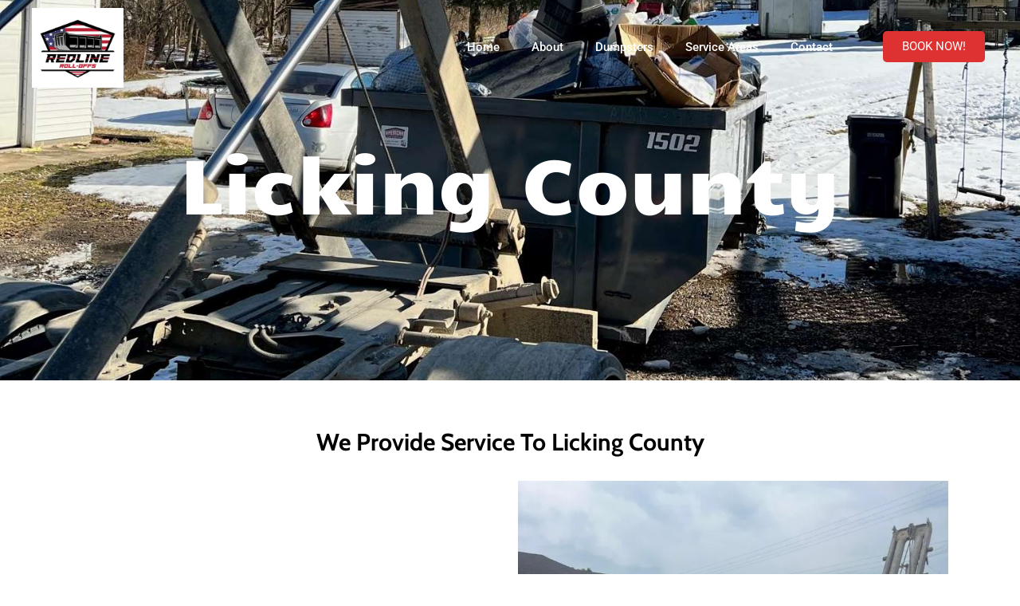

--- FILE ---
content_type: text/html; charset=UTF-8
request_url: https://redlinerolloffs.net/licking-county-and-surrounding-areas-dumpster-solution/
body_size: 16218
content:
<!doctype html>
<html lang="en-US">
<head> <script type="text/javascript">if(!gform){document.addEventListener("gform_main_scripts_loaded",function(){gform.scriptsLoaded=!0}),window.addEventListener("DOMContentLoaded",function(){gform.domLoaded=!0});var gform={domLoaded:!1,scriptsLoaded:!1,initializeOnLoaded:function(o){gform.domLoaded&&gform.scriptsLoaded?o():!gform.domLoaded&&gform.scriptsLoaded?window.addEventListener("DOMContentLoaded",o):document.addEventListener("gform_main_scripts_loaded",o)},hooks:{action:{},filter:{}},addAction:function(o,n,r,t){gform.addHook("action",o,n,r,t)},addFilter:function(o,n,r,t){gform.addHook("filter",o,n,r,t)},doAction:function(o){gform.doHook("action",o,arguments)},applyFilters:function(o){return gform.doHook("filter",o,arguments)},removeAction:function(o,n){gform.removeHook("action",o,n)},removeFilter:function(o,n,r){gform.removeHook("filter",o,n,r)},addHook:function(o,n,r,t,i){null==gform.hooks[o][n]&&(gform.hooks[o][n]=[]);var e=gform.hooks[o][n];null==i&&(i=n+"_"+e.length),null==t&&(t=10),gform.hooks[o][n].push({tag:i,callable:r,priority:t})},doHook:function(o,n,r){if(r=Array.prototype.slice.call(r,1),null!=gform.hooks[o][n]){var t,i=gform.hooks[o][n];i.sort(function(o,n){return o.priority-n.priority});for(var e=0;e<i.length;e++)"function"!=typeof(t=i[e].callable)&&(t=window[t]),"action"==o?t.apply(null,r):r[0]=t.apply(null,r)}if("filter"==o)return r[0]},removeHook:function(o,n,r,t){if(null!=gform.hooks[o][n])for(var i=gform.hooks[o][n],e=i.length-1;0<=e;e--)null!=t&&t!=i[e].tag||null!=r&&r!=i[e].priority||i.splice(e,1)}}}</script>
	<meta charset="UTF-8">
	<meta name="viewport" content="width=device-width, initial-scale=1">
	<link rel="profile" href="https://gmpg.org/xfn/11">
	<title>Licking County and Surrounding Areas Dumpster Solution &#8211; RedLine Roll-Offs LLC</title>
<meta name='robots' content='max-image-preview:large' />
	<style>img:is([sizes="auto" i], [sizes^="auto," i]) { contain-intrinsic-size: 3000px 1500px }</style>
	<link rel='dns-prefetch' href='//dockethosting.com' />
<link rel="alternate" type="application/rss+xml" title="RedLine Roll-Offs LLC &raquo; Feed" href="https://redlinerolloffs.net/feed/" />
<link rel="alternate" type="application/rss+xml" title="RedLine Roll-Offs LLC &raquo; Comments Feed" href="https://redlinerolloffs.net/comments/feed/" />
<script>
window._wpemojiSettings = {"baseUrl":"https:\/\/s.w.org\/images\/core\/emoji\/16.0.1\/72x72\/","ext":".png","svgUrl":"https:\/\/s.w.org\/images\/core\/emoji\/16.0.1\/svg\/","svgExt":".svg","source":{"concatemoji":"https:\/\/redlinerolloffs.net\/wp-includes\/js\/wp-emoji-release.min.js?ver=6.8.2"}};
/*! This file is auto-generated */
!function(s,n){var o,i,e;function c(e){try{var t={supportTests:e,timestamp:(new Date).valueOf()};sessionStorage.setItem(o,JSON.stringify(t))}catch(e){}}function p(e,t,n){e.clearRect(0,0,e.canvas.width,e.canvas.height),e.fillText(t,0,0);var t=new Uint32Array(e.getImageData(0,0,e.canvas.width,e.canvas.height).data),a=(e.clearRect(0,0,e.canvas.width,e.canvas.height),e.fillText(n,0,0),new Uint32Array(e.getImageData(0,0,e.canvas.width,e.canvas.height).data));return t.every(function(e,t){return e===a[t]})}function u(e,t){e.clearRect(0,0,e.canvas.width,e.canvas.height),e.fillText(t,0,0);for(var n=e.getImageData(16,16,1,1),a=0;a<n.data.length;a++)if(0!==n.data[a])return!1;return!0}function f(e,t,n,a){switch(t){case"flag":return n(e,"\ud83c\udff3\ufe0f\u200d\u26a7\ufe0f","\ud83c\udff3\ufe0f\u200b\u26a7\ufe0f")?!1:!n(e,"\ud83c\udde8\ud83c\uddf6","\ud83c\udde8\u200b\ud83c\uddf6")&&!n(e,"\ud83c\udff4\udb40\udc67\udb40\udc62\udb40\udc65\udb40\udc6e\udb40\udc67\udb40\udc7f","\ud83c\udff4\u200b\udb40\udc67\u200b\udb40\udc62\u200b\udb40\udc65\u200b\udb40\udc6e\u200b\udb40\udc67\u200b\udb40\udc7f");case"emoji":return!a(e,"\ud83e\udedf")}return!1}function g(e,t,n,a){var r="undefined"!=typeof WorkerGlobalScope&&self instanceof WorkerGlobalScope?new OffscreenCanvas(300,150):s.createElement("canvas"),o=r.getContext("2d",{willReadFrequently:!0}),i=(o.textBaseline="top",o.font="600 32px Arial",{});return e.forEach(function(e){i[e]=t(o,e,n,a)}),i}function t(e){var t=s.createElement("script");t.src=e,t.defer=!0,s.head.appendChild(t)}"undefined"!=typeof Promise&&(o="wpEmojiSettingsSupports",i=["flag","emoji"],n.supports={everything:!0,everythingExceptFlag:!0},e=new Promise(function(e){s.addEventListener("DOMContentLoaded",e,{once:!0})}),new Promise(function(t){var n=function(){try{var e=JSON.parse(sessionStorage.getItem(o));if("object"==typeof e&&"number"==typeof e.timestamp&&(new Date).valueOf()<e.timestamp+604800&&"object"==typeof e.supportTests)return e.supportTests}catch(e){}return null}();if(!n){if("undefined"!=typeof Worker&&"undefined"!=typeof OffscreenCanvas&&"undefined"!=typeof URL&&URL.createObjectURL&&"undefined"!=typeof Blob)try{var e="postMessage("+g.toString()+"("+[JSON.stringify(i),f.toString(),p.toString(),u.toString()].join(",")+"));",a=new Blob([e],{type:"text/javascript"}),r=new Worker(URL.createObjectURL(a),{name:"wpTestEmojiSupports"});return void(r.onmessage=function(e){c(n=e.data),r.terminate(),t(n)})}catch(e){}c(n=g(i,f,p,u))}t(n)}).then(function(e){for(var t in e)n.supports[t]=e[t],n.supports.everything=n.supports.everything&&n.supports[t],"flag"!==t&&(n.supports.everythingExceptFlag=n.supports.everythingExceptFlag&&n.supports[t]);n.supports.everythingExceptFlag=n.supports.everythingExceptFlag&&!n.supports.flag,n.DOMReady=!1,n.readyCallback=function(){n.DOMReady=!0}}).then(function(){return e}).then(function(){var e;n.supports.everything||(n.readyCallback(),(e=n.source||{}).concatemoji?t(e.concatemoji):e.wpemoji&&e.twemoji&&(t(e.twemoji),t(e.wpemoji)))}))}((window,document),window._wpemojiSettings);
</script>
<link rel='stylesheet' id='hfe-widgets-style-css' href='https://redlinerolloffs.net/wp-content/plugins/header-footer-elementor/inc/widgets-css/frontend.css?ver=2.4.9' media='all' />
<link rel='stylesheet' id='premium-addons-css' href='https://redlinerolloffs.net/wp-content/plugins/premium-addons-for-elementor/assets/frontend/min-css/premium-addons.min.css?ver=4.11.29' media='all' />
<link rel='stylesheet' id='jkit-elements-main-css' href='https://redlinerolloffs.net/wp-content/plugins/jeg-elementor-kit/assets/css/elements/main.css?ver=2.6.14' media='all' />
<style id='wp-emoji-styles-inline-css'>

	img.wp-smiley, img.emoji {
		display: inline !important;
		border: none !important;
		box-shadow: none !important;
		height: 1em !important;
		width: 1em !important;
		margin: 0 0.07em !important;
		vertical-align: -0.1em !important;
		background: none !important;
		padding: 0 !important;
	}
</style>
<style id='global-styles-inline-css'>
:root{--wp--preset--aspect-ratio--square: 1;--wp--preset--aspect-ratio--4-3: 4/3;--wp--preset--aspect-ratio--3-4: 3/4;--wp--preset--aspect-ratio--3-2: 3/2;--wp--preset--aspect-ratio--2-3: 2/3;--wp--preset--aspect-ratio--16-9: 16/9;--wp--preset--aspect-ratio--9-16: 9/16;--wp--preset--color--black: #000000;--wp--preset--color--cyan-bluish-gray: #abb8c3;--wp--preset--color--white: #ffffff;--wp--preset--color--pale-pink: #f78da7;--wp--preset--color--vivid-red: #cf2e2e;--wp--preset--color--luminous-vivid-orange: #ff6900;--wp--preset--color--luminous-vivid-amber: #fcb900;--wp--preset--color--light-green-cyan: #7bdcb5;--wp--preset--color--vivid-green-cyan: #00d084;--wp--preset--color--pale-cyan-blue: #8ed1fc;--wp--preset--color--vivid-cyan-blue: #0693e3;--wp--preset--color--vivid-purple: #9b51e0;--wp--preset--gradient--vivid-cyan-blue-to-vivid-purple: linear-gradient(135deg,rgba(6,147,227,1) 0%,rgb(155,81,224) 100%);--wp--preset--gradient--light-green-cyan-to-vivid-green-cyan: linear-gradient(135deg,rgb(122,220,180) 0%,rgb(0,208,130) 100%);--wp--preset--gradient--luminous-vivid-amber-to-luminous-vivid-orange: linear-gradient(135deg,rgba(252,185,0,1) 0%,rgba(255,105,0,1) 100%);--wp--preset--gradient--luminous-vivid-orange-to-vivid-red: linear-gradient(135deg,rgba(255,105,0,1) 0%,rgb(207,46,46) 100%);--wp--preset--gradient--very-light-gray-to-cyan-bluish-gray: linear-gradient(135deg,rgb(238,238,238) 0%,rgb(169,184,195) 100%);--wp--preset--gradient--cool-to-warm-spectrum: linear-gradient(135deg,rgb(74,234,220) 0%,rgb(151,120,209) 20%,rgb(207,42,186) 40%,rgb(238,44,130) 60%,rgb(251,105,98) 80%,rgb(254,248,76) 100%);--wp--preset--gradient--blush-light-purple: linear-gradient(135deg,rgb(255,206,236) 0%,rgb(152,150,240) 100%);--wp--preset--gradient--blush-bordeaux: linear-gradient(135deg,rgb(254,205,165) 0%,rgb(254,45,45) 50%,rgb(107,0,62) 100%);--wp--preset--gradient--luminous-dusk: linear-gradient(135deg,rgb(255,203,112) 0%,rgb(199,81,192) 50%,rgb(65,88,208) 100%);--wp--preset--gradient--pale-ocean: linear-gradient(135deg,rgb(255,245,203) 0%,rgb(182,227,212) 50%,rgb(51,167,181) 100%);--wp--preset--gradient--electric-grass: linear-gradient(135deg,rgb(202,248,128) 0%,rgb(113,206,126) 100%);--wp--preset--gradient--midnight: linear-gradient(135deg,rgb(2,3,129) 0%,rgb(40,116,252) 100%);--wp--preset--font-size--small: 13px;--wp--preset--font-size--medium: 20px;--wp--preset--font-size--large: 36px;--wp--preset--font-size--x-large: 42px;--wp--preset--spacing--20: 0.44rem;--wp--preset--spacing--30: 0.67rem;--wp--preset--spacing--40: 1rem;--wp--preset--spacing--50: 1.5rem;--wp--preset--spacing--60: 2.25rem;--wp--preset--spacing--70: 3.38rem;--wp--preset--spacing--80: 5.06rem;--wp--preset--shadow--natural: 6px 6px 9px rgba(0, 0, 0, 0.2);--wp--preset--shadow--deep: 12px 12px 50px rgba(0, 0, 0, 0.4);--wp--preset--shadow--sharp: 6px 6px 0px rgba(0, 0, 0, 0.2);--wp--preset--shadow--outlined: 6px 6px 0px -3px rgba(255, 255, 255, 1), 6px 6px rgba(0, 0, 0, 1);--wp--preset--shadow--crisp: 6px 6px 0px rgba(0, 0, 0, 1);}:root { --wp--style--global--content-size: 800px;--wp--style--global--wide-size: 1200px; }:where(body) { margin: 0; }.wp-site-blocks > .alignleft { float: left; margin-right: 2em; }.wp-site-blocks > .alignright { float: right; margin-left: 2em; }.wp-site-blocks > .aligncenter { justify-content: center; margin-left: auto; margin-right: auto; }:where(.wp-site-blocks) > * { margin-block-start: 24px; margin-block-end: 0; }:where(.wp-site-blocks) > :first-child { margin-block-start: 0; }:where(.wp-site-blocks) > :last-child { margin-block-end: 0; }:root { --wp--style--block-gap: 24px; }:root :where(.is-layout-flow) > :first-child{margin-block-start: 0;}:root :where(.is-layout-flow) > :last-child{margin-block-end: 0;}:root :where(.is-layout-flow) > *{margin-block-start: 24px;margin-block-end: 0;}:root :where(.is-layout-constrained) > :first-child{margin-block-start: 0;}:root :where(.is-layout-constrained) > :last-child{margin-block-end: 0;}:root :where(.is-layout-constrained) > *{margin-block-start: 24px;margin-block-end: 0;}:root :where(.is-layout-flex){gap: 24px;}:root :where(.is-layout-grid){gap: 24px;}.is-layout-flow > .alignleft{float: left;margin-inline-start: 0;margin-inline-end: 2em;}.is-layout-flow > .alignright{float: right;margin-inline-start: 2em;margin-inline-end: 0;}.is-layout-flow > .aligncenter{margin-left: auto !important;margin-right: auto !important;}.is-layout-constrained > .alignleft{float: left;margin-inline-start: 0;margin-inline-end: 2em;}.is-layout-constrained > .alignright{float: right;margin-inline-start: 2em;margin-inline-end: 0;}.is-layout-constrained > .aligncenter{margin-left: auto !important;margin-right: auto !important;}.is-layout-constrained > :where(:not(.alignleft):not(.alignright):not(.alignfull)){max-width: var(--wp--style--global--content-size);margin-left: auto !important;margin-right: auto !important;}.is-layout-constrained > .alignwide{max-width: var(--wp--style--global--wide-size);}body .is-layout-flex{display: flex;}.is-layout-flex{flex-wrap: wrap;align-items: center;}.is-layout-flex > :is(*, div){margin: 0;}body .is-layout-grid{display: grid;}.is-layout-grid > :is(*, div){margin: 0;}body{padding-top: 0px;padding-right: 0px;padding-bottom: 0px;padding-left: 0px;}a:where(:not(.wp-element-button)){text-decoration: underline;}:root :where(.wp-element-button, .wp-block-button__link){background-color: #32373c;border-width: 0;color: #fff;font-family: inherit;font-size: inherit;line-height: inherit;padding: calc(0.667em + 2px) calc(1.333em + 2px);text-decoration: none;}.has-black-color{color: var(--wp--preset--color--black) !important;}.has-cyan-bluish-gray-color{color: var(--wp--preset--color--cyan-bluish-gray) !important;}.has-white-color{color: var(--wp--preset--color--white) !important;}.has-pale-pink-color{color: var(--wp--preset--color--pale-pink) !important;}.has-vivid-red-color{color: var(--wp--preset--color--vivid-red) !important;}.has-luminous-vivid-orange-color{color: var(--wp--preset--color--luminous-vivid-orange) !important;}.has-luminous-vivid-amber-color{color: var(--wp--preset--color--luminous-vivid-amber) !important;}.has-light-green-cyan-color{color: var(--wp--preset--color--light-green-cyan) !important;}.has-vivid-green-cyan-color{color: var(--wp--preset--color--vivid-green-cyan) !important;}.has-pale-cyan-blue-color{color: var(--wp--preset--color--pale-cyan-blue) !important;}.has-vivid-cyan-blue-color{color: var(--wp--preset--color--vivid-cyan-blue) !important;}.has-vivid-purple-color{color: var(--wp--preset--color--vivid-purple) !important;}.has-black-background-color{background-color: var(--wp--preset--color--black) !important;}.has-cyan-bluish-gray-background-color{background-color: var(--wp--preset--color--cyan-bluish-gray) !important;}.has-white-background-color{background-color: var(--wp--preset--color--white) !important;}.has-pale-pink-background-color{background-color: var(--wp--preset--color--pale-pink) !important;}.has-vivid-red-background-color{background-color: var(--wp--preset--color--vivid-red) !important;}.has-luminous-vivid-orange-background-color{background-color: var(--wp--preset--color--luminous-vivid-orange) !important;}.has-luminous-vivid-amber-background-color{background-color: var(--wp--preset--color--luminous-vivid-amber) !important;}.has-light-green-cyan-background-color{background-color: var(--wp--preset--color--light-green-cyan) !important;}.has-vivid-green-cyan-background-color{background-color: var(--wp--preset--color--vivid-green-cyan) !important;}.has-pale-cyan-blue-background-color{background-color: var(--wp--preset--color--pale-cyan-blue) !important;}.has-vivid-cyan-blue-background-color{background-color: var(--wp--preset--color--vivid-cyan-blue) !important;}.has-vivid-purple-background-color{background-color: var(--wp--preset--color--vivid-purple) !important;}.has-black-border-color{border-color: var(--wp--preset--color--black) !important;}.has-cyan-bluish-gray-border-color{border-color: var(--wp--preset--color--cyan-bluish-gray) !important;}.has-white-border-color{border-color: var(--wp--preset--color--white) !important;}.has-pale-pink-border-color{border-color: var(--wp--preset--color--pale-pink) !important;}.has-vivid-red-border-color{border-color: var(--wp--preset--color--vivid-red) !important;}.has-luminous-vivid-orange-border-color{border-color: var(--wp--preset--color--luminous-vivid-orange) !important;}.has-luminous-vivid-amber-border-color{border-color: var(--wp--preset--color--luminous-vivid-amber) !important;}.has-light-green-cyan-border-color{border-color: var(--wp--preset--color--light-green-cyan) !important;}.has-vivid-green-cyan-border-color{border-color: var(--wp--preset--color--vivid-green-cyan) !important;}.has-pale-cyan-blue-border-color{border-color: var(--wp--preset--color--pale-cyan-blue) !important;}.has-vivid-cyan-blue-border-color{border-color: var(--wp--preset--color--vivid-cyan-blue) !important;}.has-vivid-purple-border-color{border-color: var(--wp--preset--color--vivid-purple) !important;}.has-vivid-cyan-blue-to-vivid-purple-gradient-background{background: var(--wp--preset--gradient--vivid-cyan-blue-to-vivid-purple) !important;}.has-light-green-cyan-to-vivid-green-cyan-gradient-background{background: var(--wp--preset--gradient--light-green-cyan-to-vivid-green-cyan) !important;}.has-luminous-vivid-amber-to-luminous-vivid-orange-gradient-background{background: var(--wp--preset--gradient--luminous-vivid-amber-to-luminous-vivid-orange) !important;}.has-luminous-vivid-orange-to-vivid-red-gradient-background{background: var(--wp--preset--gradient--luminous-vivid-orange-to-vivid-red) !important;}.has-very-light-gray-to-cyan-bluish-gray-gradient-background{background: var(--wp--preset--gradient--very-light-gray-to-cyan-bluish-gray) !important;}.has-cool-to-warm-spectrum-gradient-background{background: var(--wp--preset--gradient--cool-to-warm-spectrum) !important;}.has-blush-light-purple-gradient-background{background: var(--wp--preset--gradient--blush-light-purple) !important;}.has-blush-bordeaux-gradient-background{background: var(--wp--preset--gradient--blush-bordeaux) !important;}.has-luminous-dusk-gradient-background{background: var(--wp--preset--gradient--luminous-dusk) !important;}.has-pale-ocean-gradient-background{background: var(--wp--preset--gradient--pale-ocean) !important;}.has-electric-grass-gradient-background{background: var(--wp--preset--gradient--electric-grass) !important;}.has-midnight-gradient-background{background: var(--wp--preset--gradient--midnight) !important;}.has-small-font-size{font-size: var(--wp--preset--font-size--small) !important;}.has-medium-font-size{font-size: var(--wp--preset--font-size--medium) !important;}.has-large-font-size{font-size: var(--wp--preset--font-size--large) !important;}.has-x-large-font-size{font-size: var(--wp--preset--font-size--x-large) !important;}
:root :where(.wp-block-pullquote){font-size: 1.5em;line-height: 1.6;}
</style>
<link rel='stylesheet' id='hfe-style-css' href='https://redlinerolloffs.net/wp-content/plugins/header-footer-elementor/assets/css/header-footer-elementor.css?ver=2.4.9' media='all' />
<link rel='stylesheet' id='elementor-icons-css' href='https://redlinerolloffs.net/wp-content/plugins/elementor/assets/lib/eicons/css/elementor-icons.min.css?ver=5.43.0' media='all' />
<link rel='stylesheet' id='elementor-frontend-css' href='https://redlinerolloffs.net/wp-content/plugins/elementor/assets/css/frontend.min.css?ver=3.31.2' media='all' />
<link rel='stylesheet' id='elementor-post-4-css' href='https://redlinerolloffs.net/wp-content/uploads/sites/127/elementor/css/post-4.css?ver=1707720022' media='all' />
<link rel='stylesheet' id='elementor-pro-css' href='https://redlinerolloffs.net/wp-content/plugins/elementor-pro/assets/css/frontend.min.css?ver=3.5.1' media='all' />
<link rel='stylesheet' id='font-awesome-5-all-css' href='https://redlinerolloffs.net/wp-content/plugins/elementor/assets/lib/font-awesome/css/all.min.css?ver=4.11.29' media='all' />
<link rel='stylesheet' id='font-awesome-4-shim-css' href='https://redlinerolloffs.net/wp-content/plugins/elementor/assets/lib/font-awesome/css/v4-shims.min.css?ver=3.31.2' media='all' />
<link rel='stylesheet' id='elementor-post-1364-css' href='https://redlinerolloffs.net/wp-content/uploads/sites/127/elementor/css/post-1364.css?ver=1707727921' media='all' />
<link rel='stylesheet' id='grw-public-main-css-css' href='https://redlinerolloffs.net/wp-content/plugins/widget-google-reviews/assets/css/public-main.css?ver=6.4' media='all' />
<link rel='stylesheet' id='hello-elementor-css' href='https://redlinerolloffs.net/wp-content/themes/hello-elementor/assets/css/reset.css?ver=3.4.4' media='all' />
<link rel='stylesheet' id='hello-elementor-theme-style-css' href='https://redlinerolloffs.net/wp-content/themes/hello-elementor/assets/css/theme.css?ver=3.4.4' media='all' />
<link rel='stylesheet' id='hello-elementor-header-footer-css' href='https://redlinerolloffs.net/wp-content/themes/hello-elementor/assets/css/header-footer.css?ver=3.4.4' media='all' />
<link rel='stylesheet' id='elementor-post-98-css' href='https://redlinerolloffs.net/wp-content/uploads/sites/127/elementor/css/post-98.css?ver=1707720025' media='all' />
<link rel='stylesheet' id='elementor-post-121-css' href='https://redlinerolloffs.net/wp-content/uploads/sites/127/elementor/css/post-121.css?ver=1736629586' media='all' />
<link rel='stylesheet' id='hfe-elementor-icons-css' href='https://redlinerolloffs.net/wp-content/plugins/elementor/assets/lib/eicons/css/elementor-icons.min.css?ver=5.34.0' media='all' />
<link rel='stylesheet' id='hfe-icons-list-css' href='https://redlinerolloffs.net/wp-content/plugins/elementor/assets/css/widget-icon-list.min.css?ver=3.24.3' media='all' />
<link rel='stylesheet' id='hfe-social-icons-css' href='https://redlinerolloffs.net/wp-content/plugins/elementor/assets/css/widget-social-icons.min.css?ver=3.24.0' media='all' />
<link rel='stylesheet' id='hfe-social-share-icons-brands-css' href='https://redlinerolloffs.net/wp-content/plugins/elementor/assets/lib/font-awesome/css/brands.css?ver=5.15.3' media='all' />
<link rel='stylesheet' id='hfe-social-share-icons-fontawesome-css' href='https://redlinerolloffs.net/wp-content/plugins/elementor/assets/lib/font-awesome/css/fontawesome.css?ver=5.15.3' media='all' />
<link rel='stylesheet' id='hfe-nav-menu-icons-css' href='https://redlinerolloffs.net/wp-content/plugins/elementor/assets/lib/font-awesome/css/solid.css?ver=5.15.3' media='all' />
<link rel='stylesheet' id='hfe-widget-blockquote-css' href='https://redlinerolloffs.net/wp-content/plugins/elementor-pro/assets/css/widget-blockquote.min.css?ver=3.25.0' media='all' />
<link rel='stylesheet' id='hfe-mega-menu-css' href='https://redlinerolloffs.net/wp-content/plugins/elementor-pro/assets/css/widget-mega-menu.min.css?ver=3.26.2' media='all' />
<link rel='stylesheet' id='hfe-nav-menu-widget-css' href='https://redlinerolloffs.net/wp-content/plugins/elementor-pro/assets/css/widget-nav-menu.min.css?ver=3.26.0' media='all' />
<link rel='stylesheet' id='ekit-widget-styles-css' href='https://redlinerolloffs.net/wp-content/plugins/elementskit-lite/widgets/init/assets/css/widget-styles.css?ver=3.6.1' media='all' />
<link rel='stylesheet' id='ekit-responsive-css' href='https://redlinerolloffs.net/wp-content/plugins/elementskit-lite/widgets/init/assets/css/responsive.css?ver=3.6.1' media='all' />
<link rel='stylesheet' id='elementor-gf-local-roboto-css' href='https://redlinerolloffs.net/wp-content/uploads/sites/127/elementor/google-fonts/css/roboto.css?ver=1746164718' media='all' />
<link rel='stylesheet' id='elementor-gf-local-robotoslab-css' href='https://redlinerolloffs.net/wp-content/uploads/sites/127/elementor/google-fonts/css/robotoslab.css?ver=1746164719' media='all' />
<link rel='stylesheet' id='elementor-gf-local-candal-css' href='https://redlinerolloffs.net/wp-content/uploads/sites/127/elementor/google-fonts/css/candal.css?ver=1746223003' media='all' />
<link rel='stylesheet' id='elementor-gf-local-cabin-css' href='https://redlinerolloffs.net/wp-content/uploads/sites/127/elementor/google-fonts/css/cabin.css?ver=1746164720' media='all' />
<link rel='stylesheet' id='elementor-gf-local-opensans-css' href='https://redlinerolloffs.net/wp-content/uploads/sites/127/elementor/google-fonts/css/opensans.css?ver=1746164725' media='all' />
<link rel='stylesheet' id='elementor-icons-shared-0-css' href='https://redlinerolloffs.net/wp-content/plugins/elementor/assets/lib/font-awesome/css/fontawesome.min.css?ver=5.15.3' media='all' />
<link rel='stylesheet' id='elementor-icons-fa-solid-css' href='https://redlinerolloffs.net/wp-content/plugins/elementor/assets/lib/font-awesome/css/solid.min.css?ver=5.15.3' media='all' />
<link rel='stylesheet' id='elementor-icons-ekiticons-css' href='https://redlinerolloffs.net/wp-content/plugins/elementskit-lite/modules/elementskit-icon-pack/assets/css/ekiticons.css?ver=3.6.1' media='all' />
<script src="https://redlinerolloffs.net/wp-content/plugins/elementor/assets/lib/font-awesome/js/v4-shims.min.js?ver=3.31.2" id="font-awesome-4-shim-js"></script>
<script defer="defer" src="https://redlinerolloffs.net/wp-content/plugins/widget-google-reviews/assets/js/public-main.js?ver=6.4" id="grw-public-main-js-js"></script>
<script src="https://redlinerolloffs.net/wp-includes/js/jquery/jquery.min.js?ver=3.7.1" id="jquery-core-js"></script>
<script src="https://redlinerolloffs.net/wp-includes/js/jquery/jquery-migrate.min.js?ver=3.4.1" id="jquery-migrate-js"></script>
<script id="jquery-js-after">
!function($){"use strict";$(document).ready(function(){$(this).scrollTop()>100&&$(".hfe-scroll-to-top-wrap").removeClass("hfe-scroll-to-top-hide"),$(window).scroll(function(){$(this).scrollTop()<100?$(".hfe-scroll-to-top-wrap").fadeOut(300):$(".hfe-scroll-to-top-wrap").fadeIn(300)}),$(".hfe-scroll-to-top-wrap").on("click",function(){$("html, body").animate({scrollTop:0},300);return!1})})}(jQuery);
!function($){'use strict';$(document).ready(function(){var bar=$('.hfe-reading-progress-bar');if(!bar.length)return;$(window).on('scroll',function(){var s=$(window).scrollTop(),d=$(document).height()-$(window).height(),p=d? s/d*100:0;bar.css('width',p+'%')});});}(jQuery);
</script>
<link rel="https://api.w.org/" href="https://redlinerolloffs.net/wp-json/" /><link rel="alternate" title="JSON" type="application/json" href="https://redlinerolloffs.net/wp-json/wp/v2/pages/1364" /><link rel="EditURI" type="application/rsd+xml" title="RSD" href="https://redlinerolloffs.net/xmlrpc.php?rsd" />
<meta name="generator" content="WordPress 6.8.2" />
<link rel="canonical" href="https://redlinerolloffs.net/licking-county-and-surrounding-areas-dumpster-solution/" />
<link rel='shortlink' href='https://redlinerolloffs.net/?p=1364' />
<link rel="alternate" title="oEmbed (JSON)" type="application/json+oembed" href="https://redlinerolloffs.net/wp-json/oembed/1.0/embed?url=https%3A%2F%2Fredlinerolloffs.net%2Flicking-county-and-surrounding-areas-dumpster-solution%2F" />
<link rel="alternate" title="oEmbed (XML)" type="text/xml+oembed" href="https://redlinerolloffs.net/wp-json/oembed/1.0/embed?url=https%3A%2F%2Fredlinerolloffs.net%2Flicking-county-and-surrounding-areas-dumpster-solution%2F&#038;format=xml" />
<!-- start Simple Custom CSS and JS -->
<script>
</script>
<!-- end Simple Custom CSS and JS -->
<meta name="generator" content="Elementor 3.31.2; features: additional_custom_breakpoints, e_element_cache; settings: css_print_method-external, google_font-enabled, font_display-auto">
<meta name='generator' content='WP Ultimo 1.10.20'>			<style>
				.e-con.e-parent:nth-of-type(n+4):not(.e-lazyloaded):not(.e-no-lazyload),
				.e-con.e-parent:nth-of-type(n+4):not(.e-lazyloaded):not(.e-no-lazyload) * {
					background-image: none !important;
				}
				@media screen and (max-height: 1024px) {
					.e-con.e-parent:nth-of-type(n+3):not(.e-lazyloaded):not(.e-no-lazyload),
					.e-con.e-parent:nth-of-type(n+3):not(.e-lazyloaded):not(.e-no-lazyload) * {
						background-image: none !important;
					}
				}
				@media screen and (max-height: 640px) {
					.e-con.e-parent:nth-of-type(n+2):not(.e-lazyloaded):not(.e-no-lazyload),
					.e-con.e-parent:nth-of-type(n+2):not(.e-lazyloaded):not(.e-no-lazyload) * {
						background-image: none !important;
					}
				}
			</style>
			<link rel="icon" href="https://redlinerolloffs.net/wp-content/uploads/sites/127/2021/09/redline-logo2-150x150.png" sizes="32x32" />
<link rel="icon" href="https://redlinerolloffs.net/wp-content/uploads/sites/127/2021/09/redline-logo2-e1649237395316.png" sizes="192x192" />
<link rel="apple-touch-icon" href="https://redlinerolloffs.net/wp-content/uploads/sites/127/2021/09/redline-logo2-e1649237395316.png" />
<meta name="msapplication-TileImage" content="https://redlinerolloffs.net/wp-content/uploads/sites/127/2021/09/redline-logo2-e1649237395316.png" />
</head>
<body data-rsssl=1 class="wp-singular page-template-default page page-id-1364 wp-custom-logo wp-embed-responsive wp-theme-hello-elementor ehf-template-hello-elementor ehf-stylesheet-hello-elementor jkit-color-scheme hello-elementor-default elementor-default elementor-template-full-width elementor-kit-4 elementor-page elementor-page-1364">


<a class="skip-link screen-reader-text" href="#content">Skip to content</a>

		<div data-elementor-type="header" data-elementor-id="98" class="elementor elementor-98 elementor-location-header">
		<div class="elementor-section-wrap">
					<section class="elementor-section elementor-top-section elementor-element elementor-element-98fcc15 elementor-section-boxed elementor-section-height-default elementor-section-height-default" data-id="98fcc15" data-element_type="section" data-settings="{&quot;background_background&quot;:&quot;classic&quot;}">
						<div class="elementor-container elementor-column-gap-default">
					<div class="elementor-column elementor-col-33 elementor-top-column elementor-element elementor-element-f7a6bc3" data-id="f7a6bc3" data-element_type="column">
			<div class="elementor-widget-wrap elementor-element-populated">
						<div class="elementor-element elementor-element-864d66f elementor-widget elementor-widget-image" data-id="864d66f" data-element_type="widget" data-widget_type="image.default">
				<div class="elementor-widget-container">
																<a href="https://dockethosting.com/redline/">
							<img src="https://redlinerolloffs.net/wp-content/uploads/sites/127/2023/01/4.jpg" title="4" alt="4" loading="lazy" />								</a>
															</div>
				</div>
					</div>
		</div>
				<div class="elementor-column elementor-col-33 elementor-top-column elementor-element elementor-element-61a39a1" data-id="61a39a1" data-element_type="column">
			<div class="elementor-widget-wrap elementor-element-populated">
						<div class="elementor-element elementor-element-677ff07 elementor-nav-menu__align-right elementor-nav-menu--dropdown-tablet elementor-nav-menu__text-align-aside elementor-nav-menu--toggle elementor-nav-menu--burger elementor-widget elementor-widget-nav-menu" data-id="677ff07" data-element_type="widget" data-settings="{&quot;layout&quot;:&quot;horizontal&quot;,&quot;submenu_icon&quot;:{&quot;value&quot;:&quot;&lt;i class=\&quot;fas fa-caret-down\&quot;&gt;&lt;\/i&gt;&quot;,&quot;library&quot;:&quot;fa-solid&quot;},&quot;toggle&quot;:&quot;burger&quot;}" data-widget_type="nav-menu.default">
				<div class="elementor-widget-container">
								<nav migration_allowed="1" migrated="0" role="navigation" class="elementor-nav-menu--main elementor-nav-menu__container elementor-nav-menu--layout-horizontal e--pointer-none">
				<ul id="menu-1-677ff07" class="elementor-nav-menu"><li class="menu-item menu-item-type-post_type menu-item-object-page menu-item-home menu-item-434"><a href="https://redlinerolloffs.net/" class="elementor-item">Home</a></li>
<li class="menu-item menu-item-type-post_type menu-item-object-page menu-item-435"><a href="https://redlinerolloffs.net/about/" class="elementor-item">About</a></li>
<li class="menu-item menu-item-type-post_type menu-item-object-page menu-item-437"><a href="https://redlinerolloffs.net/dumpsters/" class="elementor-item">Dumpsters</a></li>
<li class="menu-item menu-item-type-post_type menu-item-object-page menu-item-585"><a href="https://redlinerolloffs.net/service-areas/" class="elementor-item">Service Areas</a></li>
<li class="menu-item menu-item-type-post_type menu-item-object-page menu-item-436"><a href="https://redlinerolloffs.net/services/" class="elementor-item">Contact</a></li>
</ul>			</nav>
					<div class="elementor-menu-toggle" role="button" tabindex="0" aria-label="Menu Toggle" aria-expanded="false">
			<i aria-hidden="true" role="presentation" class="eicon-menu-bar"></i>			<span class="elementor-screen-only">Menu</span>
		</div>
			<nav class="elementor-nav-menu--dropdown elementor-nav-menu__container" role="navigation" aria-hidden="true">
				<ul id="menu-2-677ff07" class="elementor-nav-menu"><li class="menu-item menu-item-type-post_type menu-item-object-page menu-item-home menu-item-434"><a href="https://redlinerolloffs.net/" class="elementor-item" tabindex="-1">Home</a></li>
<li class="menu-item menu-item-type-post_type menu-item-object-page menu-item-435"><a href="https://redlinerolloffs.net/about/" class="elementor-item" tabindex="-1">About</a></li>
<li class="menu-item menu-item-type-post_type menu-item-object-page menu-item-437"><a href="https://redlinerolloffs.net/dumpsters/" class="elementor-item" tabindex="-1">Dumpsters</a></li>
<li class="menu-item menu-item-type-post_type menu-item-object-page menu-item-585"><a href="https://redlinerolloffs.net/service-areas/" class="elementor-item" tabindex="-1">Service Areas</a></li>
<li class="menu-item menu-item-type-post_type menu-item-object-page menu-item-436"><a href="https://redlinerolloffs.net/services/" class="elementor-item" tabindex="-1">Contact</a></li>
</ul>			</nav>
						</div>
				</div>
					</div>
		</div>
				<div class="elementor-column elementor-col-33 elementor-top-column elementor-element elementor-element-54ad473" data-id="54ad473" data-element_type="column">
			<div class="elementor-widget-wrap elementor-element-populated">
						<div class="elementor-element elementor-element-8a56e23 elementor-align-right survcart-embed-presenter elementor-widget elementor-widget-button" data-id="8a56e23" data-element_type="widget" data-widget_type="button.default">
				<div class="elementor-widget-container">
									<div class="elementor-button-wrapper">
					<a class="elementor-button elementor-size-sm elementor-animation-shrink" role="button">
						<span class="elementor-button-content-wrapper">
									<span class="elementor-button-text">BOOK NOW!</span>
					</span>
					</a>
				</div>
								</div>
				</div>
					</div>
		</div>
					</div>
		</section>
				</div>
		</div>
				<div data-elementor-type="wp-page" data-elementor-id="1364" class="elementor elementor-1364">
						<section class="elementor-section elementor-top-section elementor-element elementor-element-08c7589 elementor-section-height-min-height elementor-section-boxed elementor-section-height-default elementor-section-items-middle" data-id="08c7589" data-element_type="section" data-settings="{&quot;background_background&quot;:&quot;classic&quot;}">
							<div class="elementor-background-overlay"></div>
							<div class="elementor-container elementor-column-gap-default">
					<div class="elementor-column elementor-col-100 elementor-top-column elementor-element elementor-element-6c7c70a" data-id="6c7c70a" data-element_type="column">
			<div class="elementor-widget-wrap elementor-element-populated">
						<div class="elementor-element elementor-element-afdb819 elementor-widget elementor-widget-heading" data-id="afdb819" data-element_type="widget" data-widget_type="heading.default">
				<div class="elementor-widget-container">
					<h2 class="elementor-heading-title elementor-size-default">Licking county</h2>				</div>
				</div>
					</div>
		</div>
					</div>
		</section>
				<section class="elementor-section elementor-top-section elementor-element elementor-element-e34b8c7 elementor-section-boxed elementor-section-height-default elementor-section-height-default" data-id="e34b8c7" data-element_type="section">
						<div class="elementor-container elementor-column-gap-default">
					<div class="elementor-column elementor-col-100 elementor-top-column elementor-element elementor-element-dbc41a9" data-id="dbc41a9" data-element_type="column">
			<div class="elementor-widget-wrap elementor-element-populated">
						<div class="elementor-element elementor-element-483d92e elementor-widget elementor-widget-heading" data-id="483d92e" data-element_type="widget" data-widget_type="heading.default">
				<div class="elementor-widget-container">
					<h2 class="elementor-heading-title elementor-size-default">We provide service to Licking County </h2>				</div>
				</div>
				<section class="elementor-section elementor-inner-section elementor-element elementor-element-efee646 elementor-section-boxed elementor-section-height-default elementor-section-height-default" data-id="efee646" data-element_type="section">
						<div class="elementor-container elementor-column-gap-default">
					<div class="elementor-column elementor-col-50 elementor-inner-column elementor-element elementor-element-86db55f" data-id="86db55f" data-element_type="column">
			<div class="elementor-widget-wrap elementor-element-populated">
						<div class="elementor-element elementor-element-0de7f2c elementor-widget elementor-widget-heading" data-id="0de7f2c" data-element_type="widget" data-widget_type="heading.default">
				<div class="elementor-widget-container">
					<h2 class="elementor-heading-title elementor-size-default"><h2 style="font-family: Lato, sans-serif;font-weight: 900;line-height: 1.1;margin-top: 0px;margin-bottom: 10px;font-size: 30px">
    Need a Waste Dumpster Rental in Licking County?</h2>
<p style="margin-right: 0px;margin-bottom: 30px;margin-left: 0px;font-size: 18px;font-family: Lato, sans-serif">
    At RedLine Roll-Offs LLC, we strive to bring you the best service at the best price available. We have a wide selection of
    dumpster sizes for your&nbsp;<a href="#" style="background-image: initial;background-position: 0px 0px;background-size: initial;background-repeat: initial;background-attachment: initial">dumpster
        rental in Licking County OH</a>, with flexible &amp; timely pickup and delivery. Give us a call today for all your
    dumpster rental and roll off needs. Looking for dumpster rental in other cities? We have you covered as well!</p>
<p style="margin-right: 0px;margin-bottom: 30px;margin-left: 0px;font-size: 18px;font-family: Lato, sans-serif">
    <span style="font-weight: 700;line-height: 24px"><span class="number">Give us a call today for a free dumpster quote.&nbsp;</span>(740) 586-3874</span></p></h2>				</div>
				</div>
				<div class="elementor-element elementor-element-f0f41af survcart-embed-presenter elementor-widget elementor-widget-button" data-id="f0f41af" data-element_type="widget" data-widget_type="button.default">
				<div class="elementor-widget-container">
									<div class="elementor-button-wrapper">
					<a class="elementor-button elementor-size-sm" role="button">
						<span class="elementor-button-content-wrapper">
									<span class="elementor-button-text">Book Now!</span>
					</span>
					</a>
				</div>
								</div>
				</div>
					</div>
		</div>
				<div class="elementor-column elementor-col-50 elementor-inner-column elementor-element elementor-element-b5f3b89" data-id="b5f3b89" data-element_type="column">
			<div class="elementor-widget-wrap elementor-element-populated">
						<div class="elementor-element elementor-element-955513a elementor-widget elementor-widget-image" data-id="955513a" data-element_type="widget" data-widget_type="image.default">
				<div class="elementor-widget-container">
															<img fetchpriority="high" decoding="async" width="768" height="1024" src="https://redlinerolloffs.net/wp-content/uploads/sites/127/2023/10/IMG_9613-768x1024.jpg" class="attachment-large size-large wp-image-1706" alt="" srcset="https://redlinerolloffs.net/wp-content/uploads/sites/127/2023/10/IMG_9613-768x1024.jpg 768w, https://redlinerolloffs.net/wp-content/uploads/sites/127/2023/10/IMG_9613-225x300.jpg 225w, https://redlinerolloffs.net/wp-content/uploads/sites/127/2023/10/IMG_9613-1152x1536.jpg 1152w, https://redlinerolloffs.net/wp-content/uploads/sites/127/2023/10/IMG_9613.jpg 1536w" sizes="(max-width: 768px) 100vw, 768px" />															</div>
				</div>
					</div>
		</div>
					</div>
		</section>
					</div>
		</div>
					</div>
		</section>
				<section class="elementor-section elementor-top-section elementor-element elementor-element-ad079a4 elementor-section-boxed elementor-section-height-default elementor-section-height-default" data-id="ad079a4" data-element_type="section">
						<div class="elementor-container elementor-column-gap-default">
					<div class="elementor-column elementor-col-100 elementor-top-column elementor-element elementor-element-4af0910" data-id="4af0910" data-element_type="column">
			<div class="elementor-widget-wrap elementor-element-populated">
						<div class="elementor-element elementor-element-2ccb879 elementor-widget elementor-widget-heading" data-id="2ccb879" data-element_type="widget" data-widget_type="heading.default">
				<div class="elementor-widget-container">
					<h2 class="elementor-heading-title elementor-size-default"><h3 style="font-family: Lato, sans-serif;line-height: 30px;margin-top: 0px;margin-bottom: 10px;font-size: 24px">
    City Regulations</h3>
<p style="margin-right: 0px;margin-bottom: 10px;margin-left: 0px;font-size: 20px;font-family: Lato, sans-serif;font-weight: 300">
    <img decoding="async" src="https://936493.smushcdn.com/2446802/wp-content/uploads/sites/2/2022/03/iStock-893249580.jpg?lossy=0&amp;strip=1&amp;webp=1" alt="Yellow Bin" align="left" data-pagespeed-url-hash="977439928" style="border-width: 0px;border-style: initial;vertical-align: middle;padding: 10px 20px 10px 0px">Most
    cities or municipalities do not have many regulations regarding dumpster rental as long as you keep the dumpster
    entirely on your own property during the rental period. If you need to place your container on the street in any
    way, you will likely have to obtain a permit from the appropriate building permit office in your town. You can check
    with your local sanitation services department to be sure.</p>
<p style="margin-right: 0px;margin-bottom: 10px;margin-left: 0px;font-size: 20px;font-family: Lato, sans-serif;font-weight: 300">
    Most dumpster rental companies will take care of securing this permit for you if you rent from them. Make sure that
    if you’re planning to put the dumpster on the street, the company has made the appropriate arrangements. You should
    also ensure that you get the permit in a timely manner and at the correct cost. If you thought the dumpster company
    was getting a permit and they did not, you will be the one who will have to pay the fine that is issued by the
    authorities.</p>
<h3 style="font-family: Lato, sans-serif;font-weight: 900;line-height: 1.1;margin-top: 0px;margin-bottom: 10px;font-size: 30px">
    Dumpster Sizes Explained</h3>
<p style="margin-right: 0px;margin-bottom: 10px;margin-left: 0px;font-size: 20px;font-family: Lato, sans-serif;font-weight: 300">
    <img decoding="async" src="https://936493.smushcdn.com/2446802/wp-content/uploads/sites/2/2022/03/iStock-1191224710.jpg?lossy=0&amp;strip=1&amp;webp=1" alt="OHorida Debris" align="right" data-pagespeed-url-hash="2155439612" style="border-width: 0px;border-style: initial;vertical-align: middle;padding: 10px 0px 10px 20px">When
    comparing dumpster sizes to find one that fits your project's needs, it's important to understand how hauling rental
    companies measure dimensions.</p>
<p style="margin-right: 0px;margin-bottom: 10px;margin-left: 0px;font-size: 20px;font-family: Lato, sans-serif;font-weight: 300">
    It’s important to understand that, in regard to dumpsters, there are no one-size-fits-all options. There are
    dumpsters of various sizes, but they vary in price and can cause more problems for a project if the potential renter
    does not consider the many details involved with dumpster rental.</p>
<p style="margin-right: 0px;margin-bottom: 10px;margin-left: 0px;font-size: 20px;font-family: Lato, sans-serif;font-weight: 300">
    To start with, nearly all roll of dumpsters have the same width, usually eight feet. This universal width makes it
    possible for companies to use the same trucks to transport a wide variety of dumpsters. Dumpster measurements will
    therefore usually refer to depth and length, although some companies will also list dumpster sizes by yards,
    referring to square yards that measure the dumpster's volume.</p>
<p style="margin-right: 0px;margin-bottom: 10px;margin-left: 0px;font-size: 20px;font-family: Lato, sans-serif;font-weight: 300">
    Always consider the size of the project before committing to a dumpster. A refurbishment job may only require a
    10-yarder, whereas long-term project will probably need a 40 yard dumpster. The more detail considered before a
    project, the easier it will be to select the correct dumpster. Don’t hesitate to speak with the rental company to
    gain their insight; they have a vested interest in helping a renter make the right decision, too.</p><br style="font-family: Lato, sans-serif;font-size: 14px;font-weight: 400">
<h3 style="font-family: Lato, sans-serif;font-weight: 900;line-height: 1.1;margin-top: 0px;margin-bottom: 10px;font-size: 30px">
    Cheapest Dumpster Rental - Is It Worth It?</h3>
<p style="margin-right: 0px;margin-bottom: 10px;margin-left: 0px;font-size: 20px;font-family: Lato, sans-serif;font-weight: 300">
    <img decoding="async" src="https://936493.smushcdn.com/2446802/wp-content/uploads/sites/2/2022/03/iStock-1251228585.jpg?lossy=0&amp;strip=1&amp;webp=1" alt="OHorida Waste Services" align="left" data-pagespeed-url-hash="1271939849" style="border-width: 0px;border-style: initial;vertical-align: middle;padding: 10px 20px 10px 0px">Cost is
    always a factor when renting a dumpster, but it can also be a detriment.</p>
<p style="margin-right: 0px;margin-bottom: 10px;margin-left: 0px;font-size: 20px;font-family: Lato, sans-serif;font-weight: 300">
    In order to save money and get the best prices, a renter will automatically be drawn to the lowest-priced item
    available for rental. This makes plenty of business sense; the renter wants to spend as little money as possible
    when renting a container, particularly if the project in question might be expensive, and people are inclined to
    look for lower prices for any item.</p>
<p style="margin-right: 0px;margin-bottom: 10px;margin-left: 0px;font-size: 20px;font-family: Lato, sans-serif;font-weight: 300">
    Sometimes, though, the cheapest dumpster rental companies can actually end up costing the renter more in the long
    run. If the rental company prices the dumpster rental options by the size of the dumpster, a smaller dumpster will
    cost less than the larger ones. If the project in question is small, this works out fine. But renting a dumpster
    with insufficient dimensions because it’s cheaper might leave the renter with a too-small dumpster that gets filled
    up before the project is finished. And once the dumpster gets filled, the renter will have to pay for another
    dumpster to complete the project.</p>
<p style="margin-right: 0px;margin-bottom: 10px;margin-left: 0px;font-size: 20px;font-family: Lato, sans-serif;font-weight: 300">
    Communication with the rental company about the project will help ensure the renter selects the best size dumpster
    for the job. While a larger dumpster may initially seem more expensive, it could end up saving the renter money and
    cost less in the long term.</p>
<p style="margin-right: 0px;margin-bottom: 10px;margin-left: 0px;font-size: 20px;font-family: Lato, sans-serif;font-weight: 300">
    The renter should research the prices and terms offered by several rental companies before committing to a rental
    contract, and be sure to look for extra fees for dropping off and picking up the dumpster. Some companies keep
    prices low by cutting corners on service, so the renter needs to know everything they can before doing business with
    the company.</p><br style="font-family: Lato, sans-serif;font-size: 14px;font-weight: 400">
<h3 style="font-family: Lato, sans-serif;font-weight: 900;line-height: 1.1;margin-top: 0px;margin-bottom: 10px;font-size: 30px">
    Deciding Where to Place Your Dumpster</h3>
<p style="margin-right: 0px;margin-bottom: 10px;margin-left: 0px;font-size: 20px;font-family: Lato, sans-serif;font-weight: 300">
    <img decoding="async" src="https://936493.smushcdn.com/2446802/wp-content/uploads/sites/2/2022/03/iStock-1139554090.jpg?lossy=0&amp;strip=1&amp;webp=1" alt="Yard Waste Dumpsters" align="right" data-pagespeed-url-hash="1566439770" style="border-width: 0px;border-style: initial;vertical-align: middle;padding: 10px 0px 10px 20px">If
    renting a dumpster turns out to be the best option for disposing of debris on a construction job, the next step for
    a potential renter should be dumpster placement. More specifically, the renter needs to find out the best place
    allowed to store the dumpster.</p>
<p style="margin-right: 0px;margin-bottom: 10px;margin-left: 0px;font-size: 20px;font-family: Lato, sans-serif;font-weight: 300">
    Depending on the property in question, the municipal organizations may have regulations about where a waste dumpster
    can be placed on a residents home property and for what length of time. At the same time, the renter needs the
    dumpster to be in a convenient location near the work site free of obstacles. Deciding where to place your dumpster
    can have a big impact on how quickly the project gets finished, but the renter needs to ensure the dumpster’s
    temporary resting place does not cause inconvenience to neighbors and other residents.</p>
<p style="margin-right: 0px;margin-bottom: 10px;margin-left: 0px;font-size: 20px;font-family: Lato, sans-serif;font-weight: 300">
    For homeowners, the driveway tends to meet these requirements: that location does not cause traffic problems and
    should present no issues for neighbors while also giving the renter easy access to the dumpster. Additionally, the
    driveway has the added benefit of usually not requiring the renter to get a license or permit for the dumpster,
    although the renter should verify one isn’t needed before shopping for a rental dumpster.</p>
<p style="margin-right: 0px;margin-bottom: 10px;margin-left: 0px;font-size: 20px;font-family: Lato, sans-serif;font-weight: 300">
    Although many municipalities will allow dumpsters to be stored on the road for short amounts of time, others will
    ask you to fill out some paperwork. Following these rules will help you avoid fines that will make your project more
    expensive.</p><br style="font-family: Lato, sans-serif;font-size: 14px;font-weight: 400">
<h3 style="font-family: Lato, sans-serif;font-weight: 900;line-height: 1.1;margin-top: 0px;margin-bottom: 10px;font-size: 30px">
    Planning Ahead for Your Dumpster Rentals</h3>
<p style="margin-right: 0px;margin-bottom: 10px;margin-left: 0px;font-size: 20px;font-family: Lato, sans-serif;font-weight: 300">
    <img decoding="async" src="https://936493.smushcdn.com/2446802/wp-content/uploads/sites/2/2022/03/iStock-893249580.jpg?lossy=0&amp;strip=1&amp;webp=1" alt="Rent a 10 Yard in Licking And surrounding areas" align="left" data-pagespeed-url-hash="1860939691" style="border-width: 0px;border-style: initial;vertical-align: middle;padding: 10px 20px 10px 0px">Given the
    nature of renting a large piece of equipment, it’s especially important to plan ahead with dumpster rental. Doing so
    will ensure the proper size dumpster is available for use and will, by extension, help guarantee a successful
    completion of the given project.</p>
<p style="margin-right: 0px;margin-bottom: 10px;margin-left: 0px;font-size: 20px;font-family: Lato, sans-serif;font-weight: 300">
    Consider these steps when planning for dumpster usage in Licking And surrounding areas OH:</p>
<ol style="margin-bottom: 10px;font-family: Lato, sans-serif;font-size: 14px;font-weight: 400">
    <li>Clear an area that is large enough for the dumpster to sit for several days or weeks. Be sure the people
        involved in the project have access to the dumpster, and make sure they have a clear path that prevents
        accidents.</li>
    <li>Prepare the items for removal or recycling. If the project involves cleaning out a waterlogged basement, for
        instance, try to remove as much of the damaged materials before the dumpster canister arrives.</li>
    <li>Get any needed Licking And surrounding areas city permits signed and approved before renting the dumpster. If the dumpster will be left
        on a public street for the duration of the project, be sure the municipal organization/code enforcement office
        in the area grants approval.</li>
    <li>Have safety equipment ready. This includes gloves, back supports, and other items needed to dispose of debris
        when the dumpster arrives.</li>
    <li>Call us now to get a quote!</li>
</ol>
<p style="margin-right: 0px;margin-bottom: 10px;margin-left: 0px;font-size: 20px;font-family: Lato, sans-serif;font-weight: 300">
    Hopefully, these convenient tips helped you learn more about roll-off containers, and recycling. Please
    contact us below or give us a call for all your trash services and waste projects. If you have any questions, just
    ask the pros! (740) 586-3874</p> 
</h2>				</div>
				</div>
					</div>
		</div>
					</div>
		</section>
				</div>
				<div data-elementor-type="footer" data-elementor-id="121" class="elementor elementor-121 elementor-location-footer">
		<div class="elementor-section-wrap">
					<section class="elementor-section elementor-top-section elementor-element elementor-element-17a58554 elementor-section-boxed elementor-section-height-default elementor-section-height-default" data-id="17a58554" data-element_type="section">
						<div class="elementor-container elementor-column-gap-default">
					<div class="elementor-column elementor-col-100 elementor-top-column elementor-element elementor-element-31a230d5" data-id="31a230d5" data-element_type="column">
			<div class="elementor-widget-wrap elementor-element-populated">
						<section class="elementor-section elementor-inner-section elementor-element elementor-element-4043e5bb elementor-section-boxed elementor-section-height-default elementor-section-height-default" data-id="4043e5bb" data-element_type="section" data-settings="{&quot;background_background&quot;:&quot;classic&quot;}">
						<div class="elementor-container elementor-column-gap-default">
					<div class="elementor-column elementor-col-50 elementor-inner-column elementor-element elementor-element-71ae5308" data-id="71ae5308" data-element_type="column">
			<div class="elementor-widget-wrap elementor-element-populated">
						<div class="elementor-element elementor-element-5531d869 elementor-widget elementor-widget-heading" data-id="5531d869" data-element_type="widget" data-widget_type="heading.default">
				<div class="elementor-widget-container">
					<h2 class="elementor-heading-title elementor-size-default">Subscribe To RedLine Roll-Offs Newsletter</h2>				</div>
				</div>
				<div class="elementor-element elementor-element-7370b222 elementor-widget elementor-widget-heading" data-id="7370b222" data-element_type="widget" data-widget_type="heading.default">
				<div class="elementor-widget-container">
					<div class="elementor-heading-title elementor-size-default">Focused on the Dumpster Rental and waste management industry.</div>				</div>
				</div>
					</div>
		</div>
				<div class="elementor-column elementor-col-50 elementor-inner-column elementor-element elementor-element-1736be96" data-id="1736be96" data-element_type="column">
			<div class="elementor-widget-wrap elementor-element-populated">
						<div class="elementor-element elementor-element-54cab2b elementor-button-align-end elementor-mobile-button-align-center elementor-widget elementor-widget-form" data-id="54cab2b" data-element_type="widget" data-settings="{&quot;button_width&quot;:&quot;50&quot;,&quot;step_next_label&quot;:&quot;Next&quot;,&quot;step_previous_label&quot;:&quot;Previous&quot;,&quot;step_type&quot;:&quot;number_text&quot;,&quot;step_icon_shape&quot;:&quot;circle&quot;}" data-widget_type="form.default">
				<div class="elementor-widget-container">
							<form class="elementor-form" method="post" name="New Form">
			<input type="hidden" name="post_id" value="121"/>
			<input type="hidden" name="form_id" value="54cab2b"/>
			<input type="hidden" name="referer_title" value="Licking County and Surrounding Areas Dumpster Solution" />

							<input type="hidden" name="queried_id" value="1364"/>
			
			<div class="elementor-form-fields-wrapper elementor-labels-">
								<div class="elementor-field-type-email elementor-field-group elementor-column elementor-field-group-email elementor-col-50 elementor-field-required">
												<label for="form-field-email" class="elementor-field-label elementor-screen-only">
								Email							</label>
														<input size="1" type="email" name="form_fields[email]" id="form-field-email" class="elementor-field elementor-size-sm  elementor-field-textual" placeholder="Your Email Here" required="required" aria-required="true">
											</div>
								<div class="elementor-field-group elementor-column elementor-field-type-submit elementor-col-50 e-form__buttons">
					<button type="submit" class="elementor-button elementor-size-lg">
						<span >
															<span class=" elementor-button-icon">
																										</span>
																						<span class="elementor-button-text">Subscribe Now!</span>
													</span>
					</button>
				</div>
			</div>
		</form>
						</div>
				</div>
					</div>
		</div>
					</div>
		</section>
					</div>
		</div>
					</div>
		</section>
				<section class="elementor-section elementor-top-section elementor-element elementor-element-555025ce elementor-section-boxed elementor-section-height-default elementor-section-height-default" data-id="555025ce" data-element_type="section" data-settings="{&quot;background_background&quot;:&quot;classic&quot;}">
							<div class="elementor-background-overlay"></div>
							<div class="elementor-container elementor-column-gap-default">
					<div class="elementor-column elementor-col-100 elementor-top-column elementor-element elementor-element-639d82c2" data-id="639d82c2" data-element_type="column">
			<div class="elementor-widget-wrap elementor-element-populated">
						<div class="elementor-element elementor-element-32779cc9 elementor-widget elementor-widget-image" data-id="32779cc9" data-element_type="widget" data-widget_type="image.default">
				<div class="elementor-widget-container">
																<a href="https://redlinerolloffs.net/wp-content/uploads/sites/127/2023/10/redline-phone-1.png" data-elementor-open-lightbox="yes" data-elementor-lightbox-title="redline phone" data-e-action-hash="#elementor-action%3Aaction%3Dlightbox%26settings%3DeyJpZCI6MTU3MSwidXJsIjoiaHR0cHM6XC9cL3JlZGxpbmVyb2xsb2Zmcy5uZXRcL3dwLWNvbnRlbnRcL3VwbG9hZHNcL3NpdGVzXC8xMjdcLzIwMjNcLzEwXC9yZWRsaW5lLXBob25lLTEucG5nIn0%3D">
							<img width="794" height="752" src="https://redlinerolloffs.net/wp-content/uploads/sites/127/2023/10/redline-phone-1.png" class="attachment-large size-large wp-image-1571" alt="" decoding="async" srcset="https://redlinerolloffs.net/wp-content/uploads/sites/127/2023/10/redline-phone-1.png 794w, https://redlinerolloffs.net/wp-content/uploads/sites/127/2023/10/redline-phone-1-300x284.png 300w, https://redlinerolloffs.net/wp-content/uploads/sites/127/2023/10/redline-phone-1-768x727.png 768w" sizes="(max-width: 794px) 100vw, 794px" />								</a>
															</div>
				</div>
				<div class="elementor-element elementor-element-1982ed18 elementor-widget elementor-widget-text-editor" data-id="1982ed18" data-element_type="widget" data-widget_type="text-editor.default">
				<div class="elementor-widget-container">
									<p>RedLine Roll-Offs LLC is a waste removal company providing full range of service in the sphere of junk removal and dumpster rental.</p>								</div>
				</div>
				<section class="elementor-section elementor-inner-section elementor-element elementor-element-43f44612 elementor-section-boxed elementor-section-height-default elementor-section-height-default" data-id="43f44612" data-element_type="section">
						<div class="elementor-container elementor-column-gap-default">
					<div class="elementor-column elementor-col-25 elementor-inner-column elementor-element elementor-element-1551a372" data-id="1551a372" data-element_type="column">
			<div class="elementor-widget-wrap elementor-element-populated">
						<div class="elementor-element elementor-element-7ab98de7 elementor-widget elementor-widget-heading" data-id="7ab98de7" data-element_type="widget" data-widget_type="heading.default">
				<div class="elementor-widget-container">
					<h2 class="elementor-heading-title elementor-size-default">Quick Links</h2>				</div>
				</div>
				<div class="elementor-element elementor-element-daf8661 elementor-icon-list--layout-traditional elementor-list-item-link-full_width elementor-widget elementor-widget-icon-list" data-id="daf8661" data-element_type="widget" data-widget_type="icon-list.default">
				<div class="elementor-widget-container">
							<ul class="elementor-icon-list-items">
							<li class="elementor-icon-list-item">
											<a href="https://dockethosting.com/template/">

												<span class="elementor-icon-list-icon">
							<i aria-hidden="true" class="fas fa-angle-double-right"></i>						</span>
										<span class="elementor-icon-list-text">Home</span>
											</a>
									</li>
								<li class="elementor-icon-list-item">
											<a href="https://dockethosting.com/template/about/">

												<span class="elementor-icon-list-icon">
							<i aria-hidden="true" class="fas fa-angle-double-right"></i>						</span>
										<span class="elementor-icon-list-text">About</span>
											</a>
									</li>
								<li class="elementor-icon-list-item">
											<a href="https://dockethosting.com/template/dumpsters/">

												<span class="elementor-icon-list-icon">
							<i aria-hidden="true" class="fas fa-angle-double-right"></i>						</span>
										<span class="elementor-icon-list-text">Dumpsters</span>
											</a>
									</li>
								<li class="elementor-icon-list-item">
											<a href="https://dockethosting.com/template/service-areas">

												<span class="elementor-icon-list-icon">
							<i aria-hidden="true" class="fas fa-angle-double-right"></i>						</span>
										<span class="elementor-icon-list-text">Service Area</span>
											</a>
									</li>
						</ul>
						</div>
				</div>
					</div>
		</div>
				<div class="elementor-column elementor-col-25 elementor-inner-column elementor-element elementor-element-824533f" data-id="824533f" data-element_type="column">
			<div class="elementor-widget-wrap elementor-element-populated">
						<div class="elementor-element elementor-element-73abcc2 elementor-widget elementor-widget-heading" data-id="73abcc2" data-element_type="widget" data-widget_type="heading.default">
				<div class="elementor-widget-container">
					<h2 class="elementor-heading-title elementor-size-default">Others:</h2>				</div>
				</div>
				<div class="elementor-element elementor-element-56e7d14 elementor-icon-list--layout-traditional elementor-list-item-link-full_width elementor-widget elementor-widget-icon-list" data-id="56e7d14" data-element_type="widget" data-widget_type="icon-list.default">
				<div class="elementor-widget-container">
							<ul class="elementor-icon-list-items">
							<li class="elementor-icon-list-item">
											<a href="https://dockethosting.com/template/services-2/">

												<span class="elementor-icon-list-icon">
							<i aria-hidden="true" class="fas fa-angle-double-right"></i>						</span>
										<span class="elementor-icon-list-text">Contact</span>
											</a>
									</li>
								<li class="elementor-icon-list-item">
											<a href="#">

												<span class="elementor-icon-list-icon">
							<i aria-hidden="true" class="fas fa-angle-double-right"></i>						</span>
										<span class="elementor-icon-list-text">Privacy Policy</span>
											</a>
									</li>
						</ul>
						</div>
				</div>
					</div>
		</div>
				<div class="elementor-column elementor-col-25 elementor-inner-column elementor-element elementor-element-65f94700" data-id="65f94700" data-element_type="column">
			<div class="elementor-widget-wrap elementor-element-populated">
						<div class="elementor-element elementor-element-6c805aed elementor-widget elementor-widget-heading" data-id="6c805aed" data-element_type="widget" data-widget_type="heading.default">
				<div class="elementor-widget-container">
					<h2 class="elementor-heading-title elementor-size-default">Get In Touch</h2>				</div>
				</div>
				<div class="elementor-element elementor-element-349398db elementor-icon-list--layout-traditional elementor-list-item-link-full_width elementor-widget elementor-widget-icon-list" data-id="349398db" data-element_type="widget" data-widget_type="icon-list.default">
				<div class="elementor-widget-container">
							<ul class="elementor-icon-list-items">
							<li class="elementor-icon-list-item">
											<span class="elementor-icon-list-icon">
							<i aria-hidden="true" class="fas fa-map-marker-alt"></i>						</span>
										<span class="elementor-icon-list-text">2805 Wilkins Road, Zanesville, OH</span>
									</li>
								<li class="elementor-icon-list-item">
											<a href="mailto:RedLineRollOffs2021@gmail.com">

												<span class="elementor-icon-list-icon">
							<i aria-hidden="true" class="fas fa-envelope"></i>						</span>
										<span class="elementor-icon-list-text">RedLineRollOffs2021@gmail.com</span>
											</a>
									</li>
						</ul>
						</div>
				</div>
					</div>
		</div>
				<div class="elementor-column elementor-col-25 elementor-inner-column elementor-element elementor-element-9a3f246" data-id="9a3f246" data-element_type="column">
			<div class="elementor-widget-wrap elementor-element-populated">
						<div class="elementor-element elementor-element-7c726bd elementor-widget elementor-widget-heading" data-id="7c726bd" data-element_type="widget" data-widget_type="heading.default">
				<div class="elementor-widget-container">
					<h2 class="elementor-heading-title elementor-size-default">Call Us:</h2>				</div>
				</div>
				<div class="elementor-element elementor-element-934c88e elementor-icon-list--layout-traditional elementor-list-item-link-full_width elementor-widget elementor-widget-icon-list" data-id="934c88e" data-element_type="widget" data-widget_type="icon-list.default">
				<div class="elementor-widget-container">
							<ul class="elementor-icon-list-items">
							<li class="elementor-icon-list-item">
											<a href="tel:7405863874">

												<span class="elementor-icon-list-icon">
							<i aria-hidden="true" class="fas fa-phone-alt"></i>						</span>
										<span class="elementor-icon-list-text">(740) 586-3874</span>
											</a>
									</li>
						</ul>
						</div>
				</div>
					</div>
		</div>
					</div>
		</section>
				<div class="elementor-element elementor-element-2caf7df8 elementor-widget elementor-widget-elementskit-social-share" data-id="2caf7df8" data-element_type="widget" data-widget_type="elementskit-social-share.default">
				<div class="elementor-widget-container">
					<div class="ekit-wid-con" >		<ul class="ekit_socialshare">
                            <li class="elementor-repeater-item-89595c6" data-social="facebook">
                    <div class="facebook">
                        
                        <i aria-hidden="true" class="icon icon-facebook"></i>                        
                                                                                                Facebook                                                                                            </div>
                </li>
                                    </ul>
        </div>				</div>
				</div>
				<div class="elementor-element elementor-element-7e09985c elementor-widget-divider--view-line elementor-widget elementor-widget-divider" data-id="7e09985c" data-element_type="widget" data-widget_type="divider.default">
				<div class="elementor-widget-container">
							<div class="elementor-divider">
			<span class="elementor-divider-separator">
						</span>
		</div>
						</div>
				</div>
				<div class="elementor-element elementor-element-4ed4a84 elementor-widget elementor-widget-text-editor" data-id="4ed4a84" data-element_type="widget" data-widget_type="text-editor.default">
				<div class="elementor-widget-container">
									<p>© 2021 Powered By <a href="https://www.yourdocket.com/" rel="nofollow" has-updated>Docket</a></p>								</div>
				</div>
					</div>
		</div>
					</div>
		</section>
				<section class="elementor-section elementor-top-section elementor-element elementor-element-3a7b569 elementor-section-boxed elementor-section-height-default elementor-section-height-default" data-id="3a7b569" data-element_type="section">
						<div class="elementor-container elementor-column-gap-default">
					<div class="elementor-column elementor-col-100 elementor-top-column elementor-element elementor-element-5fc01b9" data-id="5fc01b9" data-element_type="column">
			<div class="elementor-widget-wrap">
							</div>
		</div>
					</div>
		</section>
				</div>
		</div>
		
	<script src="https://dockethosting.com/wp-admin/admin-ajax.php?action=mercator-sso-js&#038;host=redlinerolloffs.net&#038;back=https%3A%2F%2Fredlinerolloffs.net%2Flicking-county-and-surrounding-areas-dumpster-solution%2F&#038;site=127&#038;nonce=01a86beaa2"></script>
	<script type="text/javascript">
		/* <![CDATA[ */
			if ( 'function' === typeof MercatorSSO ) {
				document.cookie = "wordpress_test_cookie=WP Cookie check; path=/";
				if ( document.cookie.match( /(;|^)\s*wordpress_test_cookie\=/ ) ) {
					MercatorSSO();
				}
			}
		/* ]]> */
	</script>
<script type="speculationrules">
{"prefetch":[{"source":"document","where":{"and":[{"href_matches":"\/*"},{"not":{"href_matches":["\/wp-*.php","\/wp-admin\/*","\/redline\/wp-content\/uploads\/sites\/127\/*","\/redline\/wp-content\/*","\/wp-content\/plugins\/*","\/wp-content\/themes\/hello-elementor\/*","\/*\\?(.+)"]}},{"not":{"selector_matches":"a[rel~=\"nofollow\"]"}},{"not":{"selector_matches":".no-prefetch, .no-prefetch a"}}]},"eagerness":"conservative"}]}
</script>
<script type="text/javascript">
	var survcartConfig = {
  "companyId": "MFMODG4XykmUJ4xWqJe0",
  "embedName": "Embed Configuration 1",
  "id": "nAekXKmJM7zgNgIc8tpb",
  "selectors": [
    {
      "id": "NpzsV2ENz4TiD323WVj8",
      "classes": "survcart-embed-presenter",
      "configId": "BUVisnC5g64xkfBea51S",
      "workflowId": "1TZbWBoW3BvantV5iTTW"
    }
  ],
  "staged": false
}
</script>
<script src="https://embed.survcart.com/embed.js" type="text/javascript"></script>
<link rel="preload" href="https://embed.survcart.com/embed.css" as="style" onload="this.rel='stylesheet'">
<link rel="stylesheet" href="https://embed.survcart.com/embed.css" media="print" onload="this.media='all'">
<noscript>
	<link rel="stylesheet" href="https://embed.survcart.com/embed.css">
</noscript>
			<script type="text/javascript">
				var _paq = _paq || [];
				_paq.push(["setDocumentTitle", "127/" + document.title]);
				_paq.push(['trackPageView']);
								(function () {
					var u = "https://analytics1.wpmudev.com/";
					_paq.push(['setTrackerUrl', u + 'track/']);
					_paq.push(['setSiteId', '3210']);
					var d   = document, g = d.createElement('script'), s = d.getElementsByTagName('script')[0];
					g.type  = 'text/javascript';
					g.async = true;
					g.defer = true;
					g.src   = 'https://analytics.wpmucdn.com/matomo.js';
					s.parentNode.insertBefore(g, s);
				})();
			</script>
						<script>
				const lazyloadRunObserver = () => {
					const lazyloadBackgrounds = document.querySelectorAll( `.e-con.e-parent:not(.e-lazyloaded)` );
					const lazyloadBackgroundObserver = new IntersectionObserver( ( entries ) => {
						entries.forEach( ( entry ) => {
							if ( entry.isIntersecting ) {
								let lazyloadBackground = entry.target;
								if( lazyloadBackground ) {
									lazyloadBackground.classList.add( 'e-lazyloaded' );
								}
								lazyloadBackgroundObserver.unobserve( entry.target );
							}
						});
					}, { rootMargin: '200px 0px 200px 0px' } );
					lazyloadBackgrounds.forEach( ( lazyloadBackground ) => {
						lazyloadBackgroundObserver.observe( lazyloadBackground );
					} );
				};
				const events = [
					'DOMContentLoaded',
					'elementor/lazyload/observe',
				];
				events.forEach( ( event ) => {
					document.addEventListener( event, lazyloadRunObserver );
				} );
			</script>
			<script type="text/javascript" id="branda-content-footer-js">
var branda_footer_node = document.createElement('div');
var branda_footer = document.createAttribute('id');
branda_footer.value = 'branda_content_footer';
branda_footer_node.setAttributeNode( branda_footer );
branda_footer = document.createAttribute('style');
branda_footer.value = '';
branda_footer_node.setAttributeNode( branda_footer );
branda_footer_node.innerHTML = "Powered by Docket";
branda_footer = document.getElementsByTagName( 'footer' );
if ( branda_footer.length ) {
	branda_footer = branda_footer[ branda_footer.length - 1 ];
	branda_footer.appendChild( branda_footer_node, branda_footer.firstChild );
}
</script>
<link rel='stylesheet' id='jeg-dynamic-style-css' href='https://redlinerolloffs.net/wp-content/plugins/jeg-elementor-kit/lib/jeg-framework/assets/css/jeg-dynamic-styles.css?ver=1.3.0' media='all' />
<link rel='stylesheet' id='widget-heading-css' href='https://redlinerolloffs.net/wp-content/plugins/elementor/assets/css/widget-heading.min.css?ver=3.31.2' media='all' />
<link rel='stylesheet' id='widget-divider-css' href='https://redlinerolloffs.net/wp-content/plugins/elementor/assets/css/widget-divider.min.css?ver=3.31.2' media='all' />
<script src="https://redlinerolloffs.net/wp-content/themes/hello-elementor/assets/js/hello-frontend.js?ver=3.4.4" id="hello-theme-frontend-js"></script>
<script src="https://redlinerolloffs.net/wp-content/plugins/elementskit-lite/libs/framework/assets/js/frontend-script.js?ver=3.6.1" id="elementskit-framework-js-frontend-js"></script>
<script id="elementskit-framework-js-frontend-js-after">
		var elementskit = {
			resturl: 'https://redlinerolloffs.net/wp-json/elementskit/v1/',
		}

		
</script>
<script src="https://redlinerolloffs.net/wp-content/plugins/elementskit-lite/widgets/init/assets/js/widget-scripts.js?ver=3.6.1" id="ekit-widget-scripts-js"></script>
<script src="https://redlinerolloffs.net/wp-content/plugins/elementor/assets/js/webpack.runtime.min.js?ver=3.31.2" id="elementor-webpack-runtime-js"></script>
<script src="https://redlinerolloffs.net/wp-content/plugins/elementor/assets/js/frontend-modules.min.js?ver=3.31.2" id="elementor-frontend-modules-js"></script>
<script src="https://redlinerolloffs.net/wp-includes/js/jquery/ui/core.min.js?ver=1.13.3" id="jquery-ui-core-js"></script>
<script id="elementor-frontend-js-before">
var elementorFrontendConfig = {"environmentMode":{"edit":false,"wpPreview":false,"isScriptDebug":false},"i18n":{"shareOnFacebook":"Share on Facebook","shareOnTwitter":"Share on Twitter","pinIt":"Pin it","download":"Download","downloadImage":"Download image","fullscreen":"Fullscreen","zoom":"Zoom","share":"Share","playVideo":"Play Video","previous":"Previous","next":"Next","close":"Close","a11yCarouselPrevSlideMessage":"Previous slide","a11yCarouselNextSlideMessage":"Next slide","a11yCarouselFirstSlideMessage":"This is the first slide","a11yCarouselLastSlideMessage":"This is the last slide","a11yCarouselPaginationBulletMessage":"Go to slide"},"is_rtl":false,"breakpoints":{"xs":0,"sm":480,"md":768,"lg":1025,"xl":1440,"xxl":1600},"responsive":{"breakpoints":{"mobile":{"label":"Mobile Portrait","value":767,"default_value":767,"direction":"max","is_enabled":true},"mobile_extra":{"label":"Mobile Landscape","value":880,"default_value":880,"direction":"max","is_enabled":false},"tablet":{"label":"Tablet Portrait","value":1024,"default_value":1024,"direction":"max","is_enabled":true},"tablet_extra":{"label":"Tablet Landscape","value":1200,"default_value":1200,"direction":"max","is_enabled":false},"laptop":{"label":"Laptop","value":1366,"default_value":1366,"direction":"max","is_enabled":false},"widescreen":{"label":"Widescreen","value":2400,"default_value":2400,"direction":"min","is_enabled":false}},"hasCustomBreakpoints":false},"version":"3.31.2","is_static":false,"experimentalFeatures":{"additional_custom_breakpoints":true,"theme_builder_v2":true,"hello-theme-header-footer":true,"e_element_cache":true,"home_screen":true,"global_classes_should_enforce_capabilities":true,"e_variables":true,"cloud-library":true,"e_opt_in_v4_page":true,"form-submissions":true},"urls":{"assets":"https:\/\/dockethosting.com\/redline\/wp-content\/plugins\/elementor\/assets\/","ajaxurl":"https:\/\/redlinerolloffs.net\/wp-admin\/admin-ajax.php","uploadUrl":"https:\/\/dockethosting.com\/redline\/wp-content\/uploads\/sites\/127"},"nonces":{"floatingButtonsClickTracking":"65a98ca4f7"},"swiperClass":"swiper","settings":{"page":[],"editorPreferences":[]},"kit":{"active_breakpoints":["viewport_mobile","viewport_tablet"],"global_image_lightbox":"yes","lightbox_enable_counter":"yes","lightbox_enable_fullscreen":"yes","lightbox_enable_zoom":"yes","lightbox_enable_share":"yes","lightbox_title_src":"title","lightbox_description_src":"description","hello_header_logo_type":"logo","hello_header_menu_layout":"horizontal","hello_footer_logo_type":"logo"},"post":{"id":1364,"title":"Licking%20County%20and%20Surrounding%20Areas%20Dumpster%20Solution%20%E2%80%93%20RedLine%20Roll-Offs%20LLC","excerpt":"","featuredImage":false}};
</script>
<script src="https://redlinerolloffs.net/wp-content/plugins/elementor/assets/js/frontend.min.js?ver=3.31.2" id="elementor-frontend-js"></script>
<script id="elementor-frontend-js-after">
var jkit_ajax_url = "https://redlinerolloffs.net/?jkit-ajax-request=jkit_elements", jkit_nonce = "7e445acf70";
</script>
<script src="https://redlinerolloffs.net/wp-content/plugins/jeg-elementor-kit/assets/js/elements/sticky-element.js?ver=2.6.14" id="jkit-sticky-element-js"></script>
<script src="https://redlinerolloffs.net/wp-content/plugins/elementor-pro/assets/lib/smartmenus/jquery.smartmenus.min.js?ver=1.0.1" id="smartmenus-js"></script>
<script src="https://redlinerolloffs.net/wp-content/plugins/elementskit-lite/widgets/init/assets/js/goodshare.min.js?ver=3.6.1" id="goodshare-js"></script>
<script src="https://redlinerolloffs.net/wp-content/plugins/elementor-pro/assets/js/webpack-pro.runtime.min.js?ver=3.5.1" id="elementor-pro-webpack-runtime-js"></script>
<script id="elementor-pro-frontend-js-before">
var ElementorProFrontendConfig = {"ajaxurl":"https:\/\/redlinerolloffs.net\/wp-admin\/admin-ajax.php","nonce":"fce2bd8c65","urls":{"assets":"https:\/\/dockethosting.com\/redline\/wp-content\/plugins\/elementor-pro\/assets\/","rest":"https:\/\/redlinerolloffs.net\/wp-json\/"},"i18n":{"toc_no_headings_found":"No headings were found on this page."},"shareButtonsNetworks":{"facebook":{"title":"Facebook","has_counter":true},"twitter":{"title":"Twitter"},"linkedin":{"title":"LinkedIn","has_counter":true},"pinterest":{"title":"Pinterest","has_counter":true},"reddit":{"title":"Reddit","has_counter":true},"vk":{"title":"VK","has_counter":true},"odnoklassniki":{"title":"OK","has_counter":true},"tumblr":{"title":"Tumblr"},"digg":{"title":"Digg"},"skype":{"title":"Skype"},"stumbleupon":{"title":"StumbleUpon","has_counter":true},"mix":{"title":"Mix"},"telegram":{"title":"Telegram"},"pocket":{"title":"Pocket","has_counter":true},"xing":{"title":"XING","has_counter":true},"whatsapp":{"title":"WhatsApp"},"email":{"title":"Email"},"print":{"title":"Print"}},"facebook_sdk":{"lang":"en_US","app_id":""},"lottie":{"defaultAnimationUrl":"https:\/\/dockethosting.com\/redline\/wp-content\/plugins\/elementor-pro\/modules\/lottie\/assets\/animations\/default.json"}};
</script>
<script src="https://redlinerolloffs.net/wp-content/plugins/elementor-pro/assets/js/frontend.min.js?ver=3.5.1" id="elementor-pro-frontend-js"></script>
<script src="https://redlinerolloffs.net/wp-content/plugins/elementor-pro/assets/js/preloaded-elements-handlers.min.js?ver=3.5.1" id="pro-preloaded-elements-handlers-js"></script>
<script src="https://redlinerolloffs.net/wp-content/plugins/elementskit-lite/widgets/init/assets/js/animate-circle.min.js?ver=3.6.1" id="animate-circle-js"></script>
<script id="elementskit-elementor-js-extra">
var ekit_config = {"ajaxurl":"https:\/\/redlinerolloffs.net\/wp-admin\/admin-ajax.php","nonce":"74684093b1"};
</script>
<script src="https://redlinerolloffs.net/wp-content/plugins/elementskit-lite/widgets/init/assets/js/elementor.js?ver=3.6.1" id="elementskit-elementor-js"></script>

</body>
</html>


--- FILE ---
content_type: text/css
request_url: https://redlinerolloffs.net/wp-content/uploads/sites/127/elementor/css/post-1364.css?ver=1707727921
body_size: 643
content:
.elementor-1364 .elementor-element.elementor-element-08c7589 > .elementor-container{max-width:1200px;min-height:500px;}.elementor-1364 .elementor-element.elementor-element-08c7589:not(.elementor-motion-effects-element-type-background), .elementor-1364 .elementor-element.elementor-element-08c7589 > .elementor-motion-effects-container > .elementor-motion-effects-layer{background-image:url("https://redlinerolloffs.net/wp-content/uploads/sites/127/2022/04/dump9.jpg");background-position:bottom center;background-repeat:no-repeat;background-size:cover;}.elementor-1364 .elementor-element.elementor-element-08c7589 > .elementor-background-overlay{background-color:#000000;opacity:0.6;transition:background 0.3s, border-radius 0.3s, opacity 0.3s;}.elementor-1364 .elementor-element.elementor-element-08c7589{transition:background 0.3s, border 0.3s, border-radius 0.3s, box-shadow 0.3s;margin-top:-140px;margin-bottom:0px;padding:0px 0px 0px 0px;}.elementor-1364 .elementor-element.elementor-element-6c7c70a.elementor-column > .elementor-widget-wrap{justify-content:center;}.elementor-1364 .elementor-element.elementor-element-afdb819{text-align:center;}.elementor-1364 .elementor-element.elementor-element-afdb819 .elementor-heading-title{color:#FFFFFF;font-family:"Candal", Sans-serif;font-size:97px;font-weight:400;text-transform:capitalize;line-height:1.2em;}.elementor-1364 .elementor-element.elementor-element-e34b8c7{padding:50px 0px 50px 0px;}.elementor-1364 .elementor-element.elementor-element-483d92e{text-align:center;}.elementor-1364 .elementor-element.elementor-element-483d92e .elementor-heading-title{color:#000000;font-family:"Cabin", Sans-serif;font-size:30px;font-weight:900;text-transform:capitalize;line-height:1.2em;}.elementor-1364 .elementor-element.elementor-element-9536960{text-align:center;}.elementor-1364 .elementor-element.elementor-element-9536960 .elementor-heading-title{color:#3C3C3C;font-family:"Roboto", Sans-serif;font-size:16px;font-weight:400;}.elementor-1364 .elementor-element.elementor-element-9536960 > .elementor-widget-container{padding:0% 15% 0% 15%;}.elementor-bc-flex-widget .elementor-1364 .elementor-element.elementor-element-86db55f.elementor-column .elementor-widget-wrap{align-items:center;}.elementor-1364 .elementor-element.elementor-element-86db55f.elementor-column.elementor-element[data-element_type="column"] > .elementor-widget-wrap.elementor-element-populated{align-content:center;align-items:center;}.elementor-1364 .elementor-element.elementor-element-0de7f2c{text-align:left;}.elementor-1364 .elementor-element.elementor-element-0de7f2c .elementor-heading-title{color:#3C3C3C;font-family:"Roboto", Sans-serif;font-size:16px;font-weight:400;line-height:1.5em;}.elementor-1364 .elementor-element.elementor-element-0de7f2c > .elementor-widget-container{padding:0% 0% 0% 0%;}.elementor-1364 .elementor-element.elementor-element-f0f41af .elementor-button{fill:#FFFFFF;color:#FFFFFF;background-color:var( --e-global-color-bcfa39b );}@media(max-width:1024px){.elementor-1364 .elementor-element.elementor-element-afdb819 .elementor-heading-title{font-size:60px;}.elementor-1364 .elementor-element.elementor-element-483d92e .elementor-heading-title{font-size:60px;}}@media(max-width:767px){.elementor-1364 .elementor-element.elementor-element-08c7589 > .elementor-container{min-height:400px;}.elementor-1364 .elementor-element.elementor-element-08c7589:not(.elementor-motion-effects-element-type-background), .elementor-1364 .elementor-element.elementor-element-08c7589 > .elementor-motion-effects-container > .elementor-motion-effects-layer{background-position:center center;}.elementor-1364 .elementor-element.elementor-element-08c7589{margin-top:-154px;margin-bottom:0px;padding:50px 0px 50px 0px;}.elementor-1364 .elementor-element.elementor-element-afdb819 .elementor-heading-title{font-size:37px;}.elementor-1364 .elementor-element.elementor-element-483d92e .elementor-heading-title{font-size:37px;}}@media(min-width:1025px){.elementor-1364 .elementor-element.elementor-element-08c7589:not(.elementor-motion-effects-element-type-background), .elementor-1364 .elementor-element.elementor-element-08c7589 > .elementor-motion-effects-container > .elementor-motion-effects-layer{background-attachment:fixed;}}

--- FILE ---
content_type: text/css
request_url: https://redlinerolloffs.net/wp-content/uploads/sites/127/elementor/css/post-98.css?ver=1707720025
body_size: 742
content:
.elementor-98 .elementor-element.elementor-element-98fcc15 > .elementor-container{max-width:1200px;}.elementor-98 .elementor-element.elementor-element-98fcc15.ob-is-breaking-bad > .elementor-container > .elementor-row, .elementor-98 .elementor-element.elementor-element-98fcc15.ob-is-breaking-bad > .elementor-container{justify-content:flex-start !important;flex-direction:row;}.elementor-98 .elementor-element.elementor-element-98fcc15.ob-is-breaking-bad.ob-bb-inner > .elementor-container > .elementor-row, .elementor-98 .elementor-element.elementor-element-98fcc15.ob-is-breaking-bad.ob-bb-inner > .elementor-container{justify-content:flex-start !important;flex-direction:row;}.elementor-98 .elementor-element.elementor-element-98fcc15.ob-is-breaking-bad.ob-is-glider > .elementor-container.swiper-container-vertical > .elementor-row, .elementor-98 .elementor-element.elementor-element-98fcc15.ob-is-breaking-bad.ob-is-glider > .elementor-container.swiper-container-vertical{flex-direction:column;}.elementor-98 .elementor-element.elementor-element-98fcc15.ob-is-breaking-bad.ob-is-glider.ob-bb-inner > .elementor-container.swiper-container-vertical > .elementor-row, .elementor-98 .elementor-element.elementor-element-98fcc15.ob-is-breaking-bad.ob-is-glider.ob-bb-inner > .elementor-container.swiper-container-vertical{flex-direction:column;}.elementor-98 .elementor-element.elementor-element-98fcc15.ob-is-breaking-bad.ob-bb-inner{width:100%;flex:unset;align-self:inherit;}.elementor-98 .elementor-element.elementor-element-98fcc15:not(.elementor-motion-effects-element-type-background), .elementor-98 .elementor-element.elementor-element-98fcc15 > .elementor-motion-effects-container > .elementor-motion-effects-layer{background-color:#00000000;}.elementor-98 .elementor-element.elementor-element-98fcc15{transition:background 0.3s, border 0.3s, border-radius 0.3s, box-shadow 0.3s;margin-top:0px;margin-bottom:0px;padding:0px 0px 0px 0px;z-index:999;}.elementor-98 .elementor-element.elementor-element-98fcc15 > .elementor-background-overlay{transition:background 0.3s, border-radius 0.3s, opacity 0.3s;}.elementor-98 .elementor-element.elementor-element-f7a6bc3 > .elementor-widget-wrap > .elementor-widget:not(.elementor-widget__width-auto):not(.elementor-widget__width-initial):not(:last-child):not(.elementor-absolute){margin-bottom:0px;}.elementor-98 .elementor-element.elementor-element-f7a6bc3.elementor-column{align-self:inherit;cursor:default;}.elementor-98 .elementor-element.elementor-element-f7a6bc3 > .elementor-element-populated{margin:0px 0px 0px 0px;--e-column-margin-right:0px;--e-column-margin-left:0px;padding:0px 0px 0px 0px;}.elementor-98 .elementor-element.elementor-element-864d66f{text-align:left;}.elementor-98 .elementor-element.elementor-element-864d66f img{height:100px;}.elementor-98 .elementor-element.elementor-element-864d66f > .elementor-widget-container{padding:10px 0px 0px 0px;}.elementor-bc-flex-widget .elementor-98 .elementor-element.elementor-element-61a39a1.elementor-column .elementor-widget-wrap{align-items:center;}.elementor-98 .elementor-element.elementor-element-61a39a1.elementor-column.elementor-element[data-element_type="column"] > .elementor-widget-wrap.elementor-element-populated{align-content:center;align-items:center;}.elementor-98 .elementor-element.elementor-element-61a39a1 > .elementor-widget-wrap > .elementor-widget:not(.elementor-widget__width-auto):not(.elementor-widget__width-initial):not(:last-child):not(.elementor-absolute){margin-bottom:0px;}.elementor-98 .elementor-element.elementor-element-61a39a1.elementor-column{align-self:inherit;cursor:default;}.elementor-98 .elementor-element.elementor-element-61a39a1 > .elementor-element-populated{margin:0px 0px 0px 0px;--e-column-margin-right:0px;--e-column-margin-left:0px;padding:0px 0px 0px 0px;}.elementor-98 .elementor-element.elementor-element-677ff07 .elementor-menu-toggle{margin:0 auto;}.elementor-98 .elementor-element.elementor-element-677ff07 .elementor-nav-menu .elementor-item{font-size:15px;font-weight:500;}.elementor-98 .elementor-element.elementor-element-677ff07 .elementor-nav-menu--main .elementor-item{color:#FFFFFF;fill:#FFFFFF;}.elementor-98 .elementor-element.elementor-element-677ff07 .elementor-nav-menu--main .elementor-item:hover,
					.elementor-98 .elementor-element.elementor-element-677ff07 .elementor-nav-menu--main .elementor-item.elementor-item-active,
					.elementor-98 .elementor-element.elementor-element-677ff07 .elementor-nav-menu--main .elementor-item.highlighted,
					.elementor-98 .elementor-element.elementor-element-677ff07 .elementor-nav-menu--main .elementor-item:focus{color:#DE3232;fill:#DE3232;}.elementor-98 .elementor-element.elementor-element-677ff07 .elementor-nav-menu--main .elementor-item.elementor-item-active{color:#FFFFFF;}.elementor-98 .elementor-element.elementor-element-677ff07 div.elementor-menu-toggle{color:#FFFFFF;}.elementor-98 .elementor-element.elementor-element-677ff07 div.elementor-menu-toggle svg{fill:#FFFFFF;}.elementor-bc-flex-widget .elementor-98 .elementor-element.elementor-element-54ad473.elementor-column .elementor-widget-wrap{align-items:center;}.elementor-98 .elementor-element.elementor-element-54ad473.elementor-column.elementor-element[data-element_type="column"] > .elementor-widget-wrap.elementor-element-populated{align-content:center;align-items:center;}.elementor-98 .elementor-element.elementor-element-54ad473 > .elementor-widget-wrap > .elementor-widget:not(.elementor-widget__width-auto):not(.elementor-widget__width-initial):not(:last-child):not(.elementor-absolute){margin-bottom:0px;}.elementor-98 .elementor-element.elementor-element-54ad473.elementor-column{align-self:inherit;cursor:default;}.elementor-98 .elementor-element.elementor-element-54ad473 > .elementor-element-populated{margin:0px 0px 0px 0px;--e-column-margin-right:0px;--e-column-margin-left:0px;padding:0px 0px 0px 0px;}.elementor-98 .elementor-element.elementor-element-8a56e23 .elementor-button{font-weight:400;fill:#FFFFFF;color:#FFFFFF;background-color:var( --e-global-color-bcfa39b );border-radius:5px 5px 5px 5px;}@media(min-width:768px){.elementor-98 .elementor-element.elementor-element-61a39a1{width:52.097%;}.elementor-98 .elementor-element.elementor-element-54ad473{width:14.208%;}}@media(max-width:767px){.elementor-98 .elementor-element.elementor-element-864d66f{text-align:center;}.elementor-98 .elementor-element.elementor-element-61a39a1{width:40%;}.elementor-98 .elementor-element.elementor-element-54ad473{width:60%;}}

--- FILE ---
content_type: text/css
request_url: https://redlinerolloffs.net/wp-content/uploads/sites/127/elementor/css/post-121.css?ver=1736629586
body_size: 2312
content:
.elementor-121 .elementor-element.elementor-element-17a58554 > .elementor-container{max-width:1200px;}.elementor-121 .elementor-element.elementor-element-17a58554{z-index:1;}.elementor-121 .elementor-element.elementor-element-4043e5bb > .elementor-container{max-width:1200px;}.elementor-121 .elementor-element.elementor-element-4043e5bb:not(.elementor-motion-effects-element-type-background), .elementor-121 .elementor-element.elementor-element-4043e5bb > .elementor-motion-effects-container > .elementor-motion-effects-layer{background-color:#FFFFFF;}.elementor-121 .elementor-element.elementor-element-4043e5bb, .elementor-121 .elementor-element.elementor-element-4043e5bb > .elementor-background-overlay{border-radius:10px 10px 10px 10px;}.elementor-121 .elementor-element.elementor-element-4043e5bb{box-shadow:0px 5px 30px 0px rgba(0, 0, 0, 0.15);transition:background 0.3s, border 0.3s, border-radius 0.3s, box-shadow 0.3s;padding:50px 50px 50px 50px;}.elementor-121 .elementor-element.elementor-element-4043e5bb > .elementor-background-overlay{transition:background 0.3s, border-radius 0.3s, opacity 0.3s;}.elementor-121 .elementor-element.elementor-element-5531d869 .elementor-heading-title{color:#06163A;font-family:"Cabin", Sans-serif;font-size:32px;font-weight:600;text-transform:capitalize;line-height:1.2em;}.elementor-121 .elementor-element.elementor-element-5531d869 > .elementor-widget-container{margin:0px 0px -10px 0px;}.elementor-121 .elementor-element.elementor-element-7370b222 .elementor-heading-title{color:#858FA6;font-family:"Open Sans", Sans-serif;font-size:16px;font-weight:400;}.elementor-bc-flex-widget .elementor-121 .elementor-element.elementor-element-1736be96.elementor-column .elementor-widget-wrap{align-items:center;}.elementor-121 .elementor-element.elementor-element-1736be96.elementor-column.elementor-element[data-element_type="column"] > .elementor-widget-wrap.elementor-element-populated{align-content:center;align-items:center;}.elementor-121 .elementor-element.elementor-element-54cab2b .elementor-field-group{padding-right:calc( 10px/2 );padding-left:calc( 10px/2 );margin-bottom:10px;}.elementor-121 .elementor-element.elementor-element-54cab2b .elementor-form-fields-wrapper{margin-left:calc( -10px/2 );margin-right:calc( -10px/2 );margin-bottom:-10px;}.elementor-121 .elementor-element.elementor-element-54cab2b .elementor-field-group.recaptcha_v3-bottomleft, .elementor-121 .elementor-element.elementor-element-54cab2b .elementor-field-group.recaptcha_v3-bottomright{margin-bottom:0;}body.rtl .elementor-121 .elementor-element.elementor-element-54cab2b .elementor-labels-inline .elementor-field-group > label{padding-left:0px;}body:not(.rtl) .elementor-121 .elementor-element.elementor-element-54cab2b .elementor-labels-inline .elementor-field-group > label{padding-right:0px;}body .elementor-121 .elementor-element.elementor-element-54cab2b .elementor-labels-above .elementor-field-group > label{padding-bottom:0px;}.elementor-121 .elementor-element.elementor-element-54cab2b .elementor-field-type-html{padding-bottom:0px;}.elementor-121 .elementor-element.elementor-element-54cab2b .elementor-field-group .elementor-field, .elementor-121 .elementor-element.elementor-element-54cab2b .elementor-field-subgroup label{font-size:20px;}.elementor-121 .elementor-element.elementor-element-54cab2b .elementor-field-group:not(.elementor-field-type-upload) .elementor-field:not(.elementor-select-wrapper){background-color:#ffffff;border-width:0px 0px 1px 0px;}.elementor-121 .elementor-element.elementor-element-54cab2b .elementor-field-group .elementor-select-wrapper select{background-color:#ffffff;border-width:0px 0px 1px 0px;}.elementor-121 .elementor-element.elementor-element-54cab2b .e-form__buttons__wrapper__button-next{background-color:var( --e-global-color-bcfa39b );color:#FFFFFF;}.elementor-121 .elementor-element.elementor-element-54cab2b .elementor-button[type="submit"]{background-color:var( --e-global-color-bcfa39b );color:#FFFFFF;}.elementor-121 .elementor-element.elementor-element-54cab2b .elementor-button[type="submit"] svg *{fill:#FFFFFF;}.elementor-121 .elementor-element.elementor-element-54cab2b .e-form__buttons__wrapper__button-previous{background-color:var( --e-global-color-bcfa39b );color:#ffffff;}.elementor-121 .elementor-element.elementor-element-54cab2b .e-form__buttons__wrapper__button-next:hover{color:#ffffff;}.elementor-121 .elementor-element.elementor-element-54cab2b .elementor-button[type="submit"]:hover{color:#ffffff;}.elementor-121 .elementor-element.elementor-element-54cab2b .elementor-button[type="submit"]:hover svg *{fill:#ffffff;}.elementor-121 .elementor-element.elementor-element-54cab2b .e-form__buttons__wrapper__button-previous:hover{color:#ffffff;}.elementor-121 .elementor-element.elementor-element-54cab2b{--e-form-steps-indicators-spacing:20px;--e-form-steps-indicator-padding:30px;--e-form-steps-indicator-inactive-secondary-color:#ffffff;--e-form-steps-indicator-active-secondary-color:#ffffff;--e-form-steps-indicator-completed-secondary-color:#ffffff;--e-form-steps-divider-width:1px;--e-form-steps-divider-gap:10px;}.elementor-121 .elementor-element.elementor-element-555025ce > .elementor-container{max-width:1200px;}.elementor-121 .elementor-element.elementor-element-555025ce:not(.elementor-motion-effects-element-type-background), .elementor-121 .elementor-element.elementor-element-555025ce > .elementor-motion-effects-container > .elementor-motion-effects-layer{background-image:url("https://redlinerolloffs.net/wp-content/uploads/sites/127/2021/09/footer@3x.png");background-position:center center;background-size:cover;}.elementor-121 .elementor-element.elementor-element-555025ce > .elementor-background-overlay{background-color:#040F28;opacity:0.95;transition:background 0.3s, border-radius 0.3s, opacity 0.3s;}.elementor-121 .elementor-element.elementor-element-555025ce{border-style:solid;border-width:1px 0px 0px 0px;border-color:#EFEFEF;transition:background 0.3s, border 0.3s, border-radius 0.3s, box-shadow 0.3s;margin-top:-115px;margin-bottom:0px;padding:170px 0px 10px 0px;z-index:0;}.elementor-121 .elementor-element.elementor-element-639d82c2 > .elementor-element-populated{padding:0px 0px 0px 0px;}.elementor-121 .elementor-element.elementor-element-32779cc9 img{width:190px;max-width:100%;}.elementor-121 .elementor-element.elementor-element-1982ed18{text-align:center;color:#858FA6;font-family:"Open Sans", Sans-serif;font-size:14px;font-weight:400;}.elementor-121 .elementor-element.elementor-element-1982ed18 > .elementor-widget-container{margin:0px 0px 20px 0px;padding:0em 25em 0em 25em;}.elementor-121 .elementor-element.elementor-element-43f44612 > .elementor-container{max-width:1200px;}.elementor-121 .elementor-element.elementor-element-1551a372 > .elementor-element-populated{padding:0px 0px 0px 0px;}.elementor-121 .elementor-element.elementor-element-7ab98de7 .elementor-heading-title{color:#FFFFFF;font-family:"Cabin", Sans-serif;font-size:20px;font-weight:600;}.elementor-121 .elementor-element.elementor-element-daf8661 .elementor-icon-list-items:not(.elementor-inline-items) .elementor-icon-list-item:not(:last-child){padding-bottom:calc(6px/2);}.elementor-121 .elementor-element.elementor-element-daf8661 .elementor-icon-list-items:not(.elementor-inline-items) .elementor-icon-list-item:not(:first-child){margin-top:calc(6px/2);}.elementor-121 .elementor-element.elementor-element-daf8661 .elementor-icon-list-items.elementor-inline-items .elementor-icon-list-item{margin-right:calc(6px/2);margin-left:calc(6px/2);}.elementor-121 .elementor-element.elementor-element-daf8661 .elementor-icon-list-items.elementor-inline-items{margin-right:calc(-6px/2);margin-left:calc(-6px/2);}body.rtl .elementor-121 .elementor-element.elementor-element-daf8661 .elementor-icon-list-items.elementor-inline-items .elementor-icon-list-item:after{left:calc(-6px/2);}body:not(.rtl) .elementor-121 .elementor-element.elementor-element-daf8661 .elementor-icon-list-items.elementor-inline-items .elementor-icon-list-item:after{right:calc(-6px/2);}.elementor-121 .elementor-element.elementor-element-daf8661 .elementor-icon-list-icon i{color:#858FA6;transition:color 0.3s;}.elementor-121 .elementor-element.elementor-element-daf8661 .elementor-icon-list-icon svg{fill:#858FA6;transition:fill 0.3s;}.elementor-121 .elementor-element.elementor-element-daf8661 .elementor-icon-list-item:hover .elementor-icon-list-icon i{color:#C5C5C5;}.elementor-121 .elementor-element.elementor-element-daf8661 .elementor-icon-list-item:hover .elementor-icon-list-icon svg{fill:#C5C5C5;}.elementor-121 .elementor-element.elementor-element-daf8661{--e-icon-list-icon-size:14px;--icon-vertical-offset:0px;}.elementor-121 .elementor-element.elementor-element-daf8661 .elementor-icon-list-item > .elementor-icon-list-text, .elementor-121 .elementor-element.elementor-element-daf8661 .elementor-icon-list-item > a{font-family:"Open Sans", Sans-serif;font-size:14px;font-weight:400;}.elementor-121 .elementor-element.elementor-element-daf8661 .elementor-icon-list-text{color:#858FA6;transition:color 0.3s;}.elementor-121 .elementor-element.elementor-element-daf8661 .elementor-icon-list-item:hover .elementor-icon-list-text{color:#C5C5C5;}.elementor-121 .elementor-element.elementor-element-824533f > .elementor-element-populated{padding:0px 0px 0px 0px;}.elementor-121 .elementor-element.elementor-element-73abcc2 .elementor-heading-title{color:#FFFFFF;font-family:"Cabin", Sans-serif;font-size:20px;font-weight:600;}.elementor-121 .elementor-element.elementor-element-56e7d14 .elementor-icon-list-items:not(.elementor-inline-items) .elementor-icon-list-item:not(:last-child){padding-bottom:calc(6px/2);}.elementor-121 .elementor-element.elementor-element-56e7d14 .elementor-icon-list-items:not(.elementor-inline-items) .elementor-icon-list-item:not(:first-child){margin-top:calc(6px/2);}.elementor-121 .elementor-element.elementor-element-56e7d14 .elementor-icon-list-items.elementor-inline-items .elementor-icon-list-item{margin-right:calc(6px/2);margin-left:calc(6px/2);}.elementor-121 .elementor-element.elementor-element-56e7d14 .elementor-icon-list-items.elementor-inline-items{margin-right:calc(-6px/2);margin-left:calc(-6px/2);}body.rtl .elementor-121 .elementor-element.elementor-element-56e7d14 .elementor-icon-list-items.elementor-inline-items .elementor-icon-list-item:after{left:calc(-6px/2);}body:not(.rtl) .elementor-121 .elementor-element.elementor-element-56e7d14 .elementor-icon-list-items.elementor-inline-items .elementor-icon-list-item:after{right:calc(-6px/2);}.elementor-121 .elementor-element.elementor-element-56e7d14 .elementor-icon-list-icon i{color:#858FA6;transition:color 0.3s;}.elementor-121 .elementor-element.elementor-element-56e7d14 .elementor-icon-list-icon svg{fill:#858FA6;transition:fill 0.3s;}.elementor-121 .elementor-element.elementor-element-56e7d14 .elementor-icon-list-item:hover .elementor-icon-list-icon i{color:#C5C5C5;}.elementor-121 .elementor-element.elementor-element-56e7d14 .elementor-icon-list-item:hover .elementor-icon-list-icon svg{fill:#C5C5C5;}.elementor-121 .elementor-element.elementor-element-56e7d14{--e-icon-list-icon-size:14px;--icon-vertical-offset:0px;}.elementor-121 .elementor-element.elementor-element-56e7d14 .elementor-icon-list-item > .elementor-icon-list-text, .elementor-121 .elementor-element.elementor-element-56e7d14 .elementor-icon-list-item > a{font-family:"Open Sans", Sans-serif;font-size:14px;font-weight:400;}.elementor-121 .elementor-element.elementor-element-56e7d14 .elementor-icon-list-text{color:#858FA6;transition:color 0.3s;}.elementor-121 .elementor-element.elementor-element-56e7d14 .elementor-icon-list-item:hover .elementor-icon-list-text{color:#C5C5C5;}.elementor-121 .elementor-element.elementor-element-65f94700 > .elementor-element-populated{padding:0px 0px 0px 0px;}.elementor-121 .elementor-element.elementor-element-6c805aed .elementor-heading-title{color:#FFFFFF;font-family:"Cabin", Sans-serif;font-size:20px;font-weight:600;}.elementor-121 .elementor-element.elementor-element-349398db .elementor-icon-list-items:not(.elementor-inline-items) .elementor-icon-list-item:not(:last-child){padding-bottom:calc(6px/2);}.elementor-121 .elementor-element.elementor-element-349398db .elementor-icon-list-items:not(.elementor-inline-items) .elementor-icon-list-item:not(:first-child){margin-top:calc(6px/2);}.elementor-121 .elementor-element.elementor-element-349398db .elementor-icon-list-items.elementor-inline-items .elementor-icon-list-item{margin-right:calc(6px/2);margin-left:calc(6px/2);}.elementor-121 .elementor-element.elementor-element-349398db .elementor-icon-list-items.elementor-inline-items{margin-right:calc(-6px/2);margin-left:calc(-6px/2);}body.rtl .elementor-121 .elementor-element.elementor-element-349398db .elementor-icon-list-items.elementor-inline-items .elementor-icon-list-item:after{left:calc(-6px/2);}body:not(.rtl) .elementor-121 .elementor-element.elementor-element-349398db .elementor-icon-list-items.elementor-inline-items .elementor-icon-list-item:after{right:calc(-6px/2);}.elementor-121 .elementor-element.elementor-element-349398db .elementor-icon-list-icon i{color:#858FA6;transition:color 0.3s;}.elementor-121 .elementor-element.elementor-element-349398db .elementor-icon-list-icon svg{fill:#858FA6;transition:fill 0.3s;}.elementor-121 .elementor-element.elementor-element-349398db .elementor-icon-list-item:hover .elementor-icon-list-icon i{color:#C5C5C5;}.elementor-121 .elementor-element.elementor-element-349398db .elementor-icon-list-item:hover .elementor-icon-list-icon svg{fill:#C5C5C5;}.elementor-121 .elementor-element.elementor-element-349398db{--e-icon-list-icon-size:14px;--icon-vertical-offset:0px;}.elementor-121 .elementor-element.elementor-element-349398db .elementor-icon-list-item > .elementor-icon-list-text, .elementor-121 .elementor-element.elementor-element-349398db .elementor-icon-list-item > a{font-family:"Open Sans", Sans-serif;font-size:14px;font-weight:400;}.elementor-121 .elementor-element.elementor-element-349398db .elementor-icon-list-text{color:#858FA6;transition:color 0.3s;}.elementor-121 .elementor-element.elementor-element-349398db .elementor-icon-list-item:hover .elementor-icon-list-text{color:#C5C5C5;}.elementor-121 .elementor-element.elementor-element-9a3f246 > .elementor-element-populated{padding:0px 0px 0px 0px;}.elementor-121 .elementor-element.elementor-element-7c726bd .elementor-heading-title{color:#FFFFFF;font-family:"Cabin", Sans-serif;font-size:20px;font-weight:600;}.elementor-121 .elementor-element.elementor-element-934c88e .elementor-icon-list-items:not(.elementor-inline-items) .elementor-icon-list-item:not(:last-child){padding-bottom:calc(6px/2);}.elementor-121 .elementor-element.elementor-element-934c88e .elementor-icon-list-items:not(.elementor-inline-items) .elementor-icon-list-item:not(:first-child){margin-top:calc(6px/2);}.elementor-121 .elementor-element.elementor-element-934c88e .elementor-icon-list-items.elementor-inline-items .elementor-icon-list-item{margin-right:calc(6px/2);margin-left:calc(6px/2);}.elementor-121 .elementor-element.elementor-element-934c88e .elementor-icon-list-items.elementor-inline-items{margin-right:calc(-6px/2);margin-left:calc(-6px/2);}body.rtl .elementor-121 .elementor-element.elementor-element-934c88e .elementor-icon-list-items.elementor-inline-items .elementor-icon-list-item:after{left:calc(-6px/2);}body:not(.rtl) .elementor-121 .elementor-element.elementor-element-934c88e .elementor-icon-list-items.elementor-inline-items .elementor-icon-list-item:after{right:calc(-6px/2);}.elementor-121 .elementor-element.elementor-element-934c88e .elementor-icon-list-icon i{color:#858FA6;transition:color 0.3s;}.elementor-121 .elementor-element.elementor-element-934c88e .elementor-icon-list-icon svg{fill:#858FA6;transition:fill 0.3s;}.elementor-121 .elementor-element.elementor-element-934c88e .elementor-icon-list-item:hover .elementor-icon-list-icon i{color:#C5C5C5;}.elementor-121 .elementor-element.elementor-element-934c88e .elementor-icon-list-item:hover .elementor-icon-list-icon svg{fill:#C5C5C5;}.elementor-121 .elementor-element.elementor-element-934c88e{--e-icon-list-icon-size:14px;--icon-vertical-offset:0px;}.elementor-121 .elementor-element.elementor-element-934c88e .elementor-icon-list-item > .elementor-icon-list-text, .elementor-121 .elementor-element.elementor-element-934c88e .elementor-icon-list-item > a{font-family:"Open Sans", Sans-serif;font-size:14px;font-weight:400;}.elementor-121 .elementor-element.elementor-element-934c88e .elementor-icon-list-text{color:#858FA6;transition:color 0.3s;}.elementor-121 .elementor-element.elementor-element-934c88e .elementor-icon-list-item:hover .elementor-icon-list-text{color:#C5C5C5;}.elementor-121 .elementor-element.elementor-element-2caf7df8 a > i{padding-right:5px;}.elementor-121 .elementor-element.elementor-element-2caf7df8 .ekit_socialshare{text-align:center;}.elementor-121 .elementor-element.elementor-element-2caf7df8 .elementor-repeater-item-89595c6 > div{color:#858FA6;border-style:solid;border-width:1px 1px 1px 1px;border-color:#858FA6;}.elementor-121 .elementor-element.elementor-element-2caf7df8 .elementor-repeater-item-89595c6 > div svg path{stroke:#858FA6;fill:#858FA6;}.elementor-121 .elementor-element.elementor-element-2caf7df8 .elementor-repeater-item-89595c6 > div:hover{color:#FFFFFF;background-color:#3E6ED3;border-style:solid;border-width:1px 1px 1px 1px;border-color:#3E6ED3;}.elementor-121 .elementor-element.elementor-element-2caf7df8 .elementor-repeater-item-89595c6 > div:hover svg path{stroke:#FFFFFF;fill:#FFFFFF;}.elementor-121 .elementor-element.elementor-element-2caf7df8 .ekit_socialshare > li > div{text-align:center;text-decoration:none;border-radius:10% 10% 10% 10%;line-height:37px;font-family:"Cabin", Sans-serif;font-weight:600;}.elementor-121 .elementor-element.elementor-element-2caf7df8 .ekit_socialshare > li{display:inline-block;margin:5px 5px 5px 5px;}.elementor-121 .elementor-element.elementor-element-2caf7df8 .ekit_socialshare > li div{padding:0px 1px 0px 0px;}.elementor-121 .elementor-element.elementor-element-2caf7df8 > .elementor-widget-container{margin:40px 0px 30px 0px;}.elementor-121 .elementor-element.elementor-element-7e09985c{--divider-border-style:solid;--divider-color:#C5C5C51C;--divider-border-width:1px;}.elementor-121 .elementor-element.elementor-element-7e09985c .elementor-divider-separator{width:98%;margin:0 auto;margin-center:0;}.elementor-121 .elementor-element.elementor-element-7e09985c .elementor-divider{text-align:center;padding-block-start:2px;padding-block-end:2px;}.elementor-121 .elementor-element.elementor-element-4ed4a84{text-align:center;color:#858FA6;font-family:"Open Sans", Sans-serif;font-size:14px;font-weight:400;}.elementor-121 .elementor-element.elementor-element-4ed4a84 > .elementor-widget-container{margin:0px 0px 20px 0px;}@media(max-width:1024px){.elementor-121 .elementor-element.elementor-element-31a230d5 > .elementor-element-populated{margin:0px 10px 0px 10px;--e-column-margin-right:10px;--e-column-margin-left:10px;}.elementor-121 .elementor-element.elementor-element-4043e5bb{padding:50px 50px 50px 50px;}.elementor-121 .elementor-element.elementor-element-71ae5308 > .elementor-element-populated{margin:0px 0px 30px 0px;--e-column-margin-right:0px;--e-column-margin-left:0px;}.elementor-121 .elementor-element.elementor-element-5531d869 .elementor-heading-title{font-size:30px;}.elementor-121 .elementor-element.elementor-element-7370b222 .elementor-heading-title{font-size:15px;}.elementor-121 .elementor-element.elementor-element-32779cc9 img{width:180px;max-width:100%;}.elementor-121 .elementor-element.elementor-element-1982ed18{font-size:14px;}.elementor-121 .elementor-element.elementor-element-1982ed18 > .elementor-widget-container{padding:0px 50px 0px 50px;}.elementor-121 .elementor-element.elementor-element-1551a372 > .elementor-element-populated{margin:0px 0px 0px 50px;--e-column-margin-right:0px;--e-column-margin-left:50px;}.elementor-121 .elementor-element.elementor-element-7ab98de7 .elementor-heading-title{font-size:20px;}.elementor-121 .elementor-element.elementor-element-daf8661{--e-icon-list-icon-size:14px;}.elementor-121 .elementor-element.elementor-element-daf8661 .elementor-icon-list-item > .elementor-icon-list-text, .elementor-121 .elementor-element.elementor-element-daf8661 .elementor-icon-list-item > a{font-size:14px;}.elementor-121 .elementor-element.elementor-element-824533f > .elementor-element-populated{margin:0px 0px 0px 50px;--e-column-margin-right:0px;--e-column-margin-left:50px;}.elementor-121 .elementor-element.elementor-element-73abcc2 .elementor-heading-title{font-size:20px;}.elementor-121 .elementor-element.elementor-element-56e7d14{--e-icon-list-icon-size:14px;}.elementor-121 .elementor-element.elementor-element-56e7d14 .elementor-icon-list-item > .elementor-icon-list-text, .elementor-121 .elementor-element.elementor-element-56e7d14 .elementor-icon-list-item > a{font-size:14px;}.elementor-121 .elementor-element.elementor-element-65f94700 > .elementor-element-populated{margin:0px 0px 0px 100px;--e-column-margin-right:0px;--e-column-margin-left:100px;}.elementor-121 .elementor-element.elementor-element-6c805aed .elementor-heading-title{font-size:20px;}.elementor-121 .elementor-element.elementor-element-349398db{--e-icon-list-icon-size:14px;}.elementor-121 .elementor-element.elementor-element-349398db .elementor-icon-list-item > .elementor-icon-list-text, .elementor-121 .elementor-element.elementor-element-349398db .elementor-icon-list-item > a{font-size:14px;}.elementor-121 .elementor-element.elementor-element-9a3f246 > .elementor-element-populated{margin:0px 0px 0px 100px;--e-column-margin-right:0px;--e-column-margin-left:100px;}.elementor-121 .elementor-element.elementor-element-7c726bd .elementor-heading-title{font-size:20px;}.elementor-121 .elementor-element.elementor-element-934c88e{--e-icon-list-icon-size:14px;}.elementor-121 .elementor-element.elementor-element-934c88e .elementor-icon-list-item > .elementor-icon-list-text, .elementor-121 .elementor-element.elementor-element-934c88e .elementor-icon-list-item > a{font-size:14px;}.elementor-121 .elementor-element.elementor-element-4ed4a84{font-size:14px;}}@media(max-width:767px){.elementor-121 .elementor-element.elementor-element-31a230d5 > .elementor-element-populated{margin:0px 5px 0px 5px;--e-column-margin-right:5px;--e-column-margin-left:5px;}.elementor-121 .elementor-element.elementor-element-4043e5bb{padding:25px 25px 25px 25px;}.elementor-121 .elementor-element.elementor-element-5531d869 .elementor-heading-title{font-size:26px;}.elementor-121 .elementor-element.elementor-element-7370b222 .elementor-heading-title{font-size:14px;line-height:1.5em;}.elementor-121 .elementor-element.elementor-element-555025ce{padding:170px 20px 20px 20px;}.elementor-121 .elementor-element.elementor-element-639d82c2{width:100%;}.elementor-121 .elementor-element.elementor-element-32779cc9{text-align:left;}.elementor-121 .elementor-element.elementor-element-32779cc9 img{width:180px;max-width:100%;}.elementor-121 .elementor-element.elementor-element-32779cc9 > .elementor-widget-container{padding:0px 0px 0px 20px;}.elementor-121 .elementor-element.elementor-element-1982ed18{text-align:left;font-size:13px;}.elementor-121 .elementor-element.elementor-element-1982ed18 > .elementor-widget-container{padding:0px 0px 0px 20px;}.elementor-121 .elementor-element.elementor-element-1551a372{width:50%;}.elementor-121 .elementor-element.elementor-element-1551a372 > .elementor-element-populated{margin:0px 0px 20px 10px;--e-column-margin-right:0px;--e-column-margin-left:10px;}.elementor-121 .elementor-element.elementor-element-7ab98de7 .elementor-heading-title{font-size:18px;}.elementor-121 .elementor-element.elementor-element-daf8661{--e-icon-list-icon-size:12px;}.elementor-121 .elementor-element.elementor-element-daf8661 .elementor-icon-list-item > .elementor-icon-list-text, .elementor-121 .elementor-element.elementor-element-daf8661 .elementor-icon-list-item > a{font-size:13px;}.elementor-121 .elementor-element.elementor-element-824533f{width:50%;}.elementor-121 .elementor-element.elementor-element-824533f > .elementor-element-populated{margin:0px 0px 20px 10px;--e-column-margin-right:0px;--e-column-margin-left:10px;}.elementor-121 .elementor-element.elementor-element-73abcc2 .elementor-heading-title{font-size:18px;}.elementor-121 .elementor-element.elementor-element-56e7d14{--e-icon-list-icon-size:12px;}.elementor-121 .elementor-element.elementor-element-56e7d14 .elementor-icon-list-item > .elementor-icon-list-text, .elementor-121 .elementor-element.elementor-element-56e7d14 .elementor-icon-list-item > a{font-size:13px;}.elementor-121 .elementor-element.elementor-element-65f94700{width:50%;}.elementor-121 .elementor-element.elementor-element-65f94700 > .elementor-element-populated{margin:0px 0px 0px 10px;--e-column-margin-right:0px;--e-column-margin-left:10px;}.elementor-121 .elementor-element.elementor-element-6c805aed .elementor-heading-title{font-size:18px;}.elementor-121 .elementor-element.elementor-element-349398db{--e-icon-list-icon-size:12px;}.elementor-121 .elementor-element.elementor-element-349398db .elementor-icon-list-item > .elementor-icon-list-text, .elementor-121 .elementor-element.elementor-element-349398db .elementor-icon-list-item > a{font-size:13px;}.elementor-121 .elementor-element.elementor-element-9a3f246{width:50%;}.elementor-121 .elementor-element.elementor-element-9a3f246 > .elementor-element-populated{margin:0px 0px 0px 10px;--e-column-margin-right:0px;--e-column-margin-left:10px;}.elementor-121 .elementor-element.elementor-element-7c726bd .elementor-heading-title{font-size:18px;}.elementor-121 .elementor-element.elementor-element-934c88e{--e-icon-list-icon-size:12px;}.elementor-121 .elementor-element.elementor-element-934c88e .elementor-icon-list-item > .elementor-icon-list-text, .elementor-121 .elementor-element.elementor-element-934c88e .elementor-icon-list-item > a{font-size:13px;}.elementor-121 .elementor-element.elementor-element-4ed4a84{text-align:center;font-size:13px;}}@media(min-width:768px){.elementor-121 .elementor-element.elementor-element-31a230d5{width:100%;}.elementor-121 .elementor-element.elementor-element-71ae5308{width:50%;}.elementor-121 .elementor-element.elementor-element-1736be96{width:49.906%;}.elementor-121 .elementor-element.elementor-element-824533f{width:24.167%;}.elementor-121 .elementor-element.elementor-element-65f94700{width:25.833%;}}@media(max-width:1024px) and (min-width:768px){.elementor-121 .elementor-element.elementor-element-71ae5308{width:100%;}.elementor-121 .elementor-element.elementor-element-1736be96{width:100%;}.elementor-121 .elementor-element.elementor-element-1551a372{width:50%;}.elementor-121 .elementor-element.elementor-element-824533f{width:50%;}.elementor-121 .elementor-element.elementor-element-65f94700{width:50%;}.elementor-121 .elementor-element.elementor-element-9a3f246{width:50%;}}

--- FILE ---
content_type: text/css
request_url: https://redlinerolloffs.net/wp-content/uploads/sites/127/elementor/google-fonts/css/candal.css?ver=1746223003
body_size: 166
content:
/* latin */
@font-face {
  font-family: 'Candal';
  font-style: normal;
  font-weight: 400;
  src: url(https://dockethosting.com/redline/wp-content/uploads/sites/127/elementor/google-fonts/fonts/candal-xohn2yh6t7-t_8c9bhqi.woff2) format('woff2');
  unicode-range: U+0000-00FF, U+0131, U+0152-0153, U+02BB-02BC, U+02C6, U+02DA, U+02DC, U+0304, U+0308, U+0329, U+2000-206F, U+20AC, U+2122, U+2191, U+2193, U+2212, U+2215, U+FEFF, U+FFFD;
}
